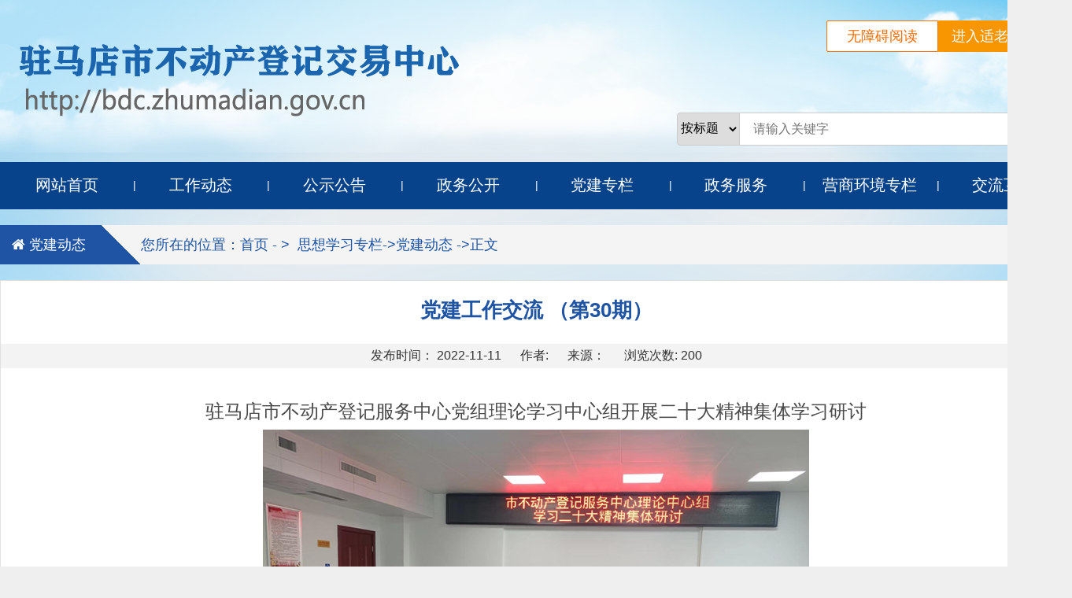

--- FILE ---
content_type: text/html; charset=UTF-8
request_url: http://bdc.zhumadian.gov.cn/web/front/news/detail.php?newsid=27046
body_size: 7396
content:
<!doctype html>
<html>
<head>
<meta http-equiv="Content-Type" content="text/html; charset=utf-8" />
<meta http-equiv="X-UA-Compatible" content="IE=edge,chrome=1"/>
<meta http-equiv="pragma" content="no-cache">
<meta http-equiv="cache-control" content="no-cache">
<meta http-equiv="expires" content="0">
<meta name="description" content="驻马店市不动产登记交易中心" />
<meta name="keywords" content="驻马店市不动产登记交易中心" />
<title>党建工作交流 （第30期）</title>

<link rel="stylesheet" type="text/css" href="/web/etc/css/main.css?v=70347528769707fd658deb583178710">
<link rel="stylesheet" type="text/css" href="/web/etc/css/news.css?v=75426451769707fd658df3255867079">



<script>
var fileServerUrl="/upload";
var rootPath="";
var is_web_autochange="0"; 
var is_static_html = "0";
function loginfn(){
	layer.open({
		  type: 2,
		  title: "<font class='fm f16 fb'>您尚未登录</font>",
		  shadeClose: true,
		  shade: 0.2,
		  area: ['480px', '250px'],
		  content: rootPath+"/vip/login/login_block.php"
		}); 
	
}

function importJC(pathx, type){
  if (type == "css") {
      str="<link href=\"" + pathx + "\" rel=\"stylesheet\" type=\"text/css\"></link>";
  }else{ 
      str="<script src=\"" + pathx + "\"><\/script>";
  }
  document.write(str); 
}
</script>

<script type="text/javascript" src="/etc/js/jquery.js"></script>
<script type="text/javascript" src="/etc/js/jquery-ui/jquery-ui.js"></script>
<script type="text/javascript" src="/etc/js/common/function.js?v=57489240669707fd658e81006979983"></script>
<script type="text/javascript" src="/etc/js/jquery.SuperSlide.2.1.js"></script>
<script type="text/javascript" src="/etc/js/DatePicker/WdatePicker.js"></script>
<script type="text/javascript" src="/etc/js/common/jquery.mypagination.js"></script>
<script type="text/javascript" src="/etc/js/formvalidation/js/formvalidation.js"></script>
<link href="/etc/js/validator/jquery.validator.css" rel="stylesheet" type="text/css"></link>
<script type="text/javascript" src="/etc/js/validator/jquery.validator.js"></script>
<script type="text/javascript" src="/etc/js/validator/local/zh_CN.js"></script>

<link href="/etc/js/layui/css/layui.css" rel="stylesheet" type="text/css"></link>
<script type="text/javascript" src="/etc/js/layui/layui.all.js"></script>
<script type="text/javascript" src="/etc/js/layui/layui.js"></script>

<script type="text/javascript" src="/etc/js/convertFont.js"></script>

<link href="/etc/css/font-awesome/css/font-awesome.min.css" rel="stylesheet" type="text/css"></link>
<script type="text/javascript" src="/etc/getmembers.js"></script>
<link href="/etc/css/base.css?v=111569126669707fd658e90523375834" rel="stylesheet" type="text/css"></link>


</head>
<body>
<script>
var newsid="27046";
var rootPath="";
var fronturl="http://bdc.zhumadian.gov.cn";
var is_static_html = "0";
initPage();
    function initPage(){
    	if(is_web_autochange=="0") return ;
    	var url="";
		var u = navigator.userAgent;
		if (u.indexOf('Android') > -1 ) {//安卓手机
			 window.location.href="/wap/front/news/detail.php?newsid=27046";
		} else if (u.indexOf('iPhone') > -1) {//苹果手机
			 window.location.href="/wap/front/news/detail.php?newsid=27046";
		} else if (u.indexOf('Windows Phone') > -1) {//winphone手机
			 window.location.href="/wap/front/news/detail.php?newsid=27046";
		}else{
			// window.location.href=rootPath+"/web/front/news/detail.php?newsid="+newsid;
			
		}
		/*
		var msg="为了您更好的浏览体验，请使用电脑访问："+fronturl+"浏览该页面";
		 Tips.alert({
				content: msg,
				define: '确定'
			});  
		*/
    }    
    $(window).resize(function() {
    	initPage();
    })        
</script>
﻿  
<style>
.con .wuzhangai{width:284px;height:40px;margin: 10px 0px 0px 290px;text-align:center;}
.con .wuzhangai ul{height:40px;display::inline-block;}
.con .wuzhangai ul li{float:left;width:140px;background: #fff;border: 1px solid #FC740D;border-radius: 2px 0px 0px 2px;height:38px;line-height:38px;text-align:center;cursor:pointer;}
.con .wuzhangai ul li a{font-size:18px;color: #F76B00;}
.con .wuzhangai ul li.oldman{background: #F79600;    border: 1px solid #F79600;border-radius: 0px 2px 2px 0px;}
.con .wuzhangai ul li.oldman a{color:#FFFFFF;font-size:18px;}
</style>

<div class="topinfo">
	<div class="con">
		<div class="left">
		   <div class="logo"><img src="/web/etc/img/logox3.png"/></div>
		</div>
		<div class="right">
		    <div class="wuzhangai">
			    <ul>
			    	<li>
			    	    <a href="javascript:void(0);" id="assist-open">无障碍阅读</a>
			    	     <script src="/web/was/dist/wuzhangai.js"></script>
			    	</li>
			    	<li state="0" class="oldman" id="oldman_model"><a>进入适老模式</a></li>
			  
			    </ul>
		     </div>
		    <div class="search">
		       <div class="stype">
		        <select name="searchtype" id="searchtype">
		                <option value="1" >按标题</option>
		                <option value="2" >按全文</option>
		        </select>
		      </div>
		      <div class="stext">
			      <ul>
			      	  <li><input id="newstitle" class="txt" placeholder="请输入关键字" value=""></li>
			      	  <li><span id="search_btn" class="searchico"><img src="/web/etc/img/search.png"/></span></li>
			      </ul>
		      </div>
		    </div>
		</div>
	</div>
</div>
<div class="topmenu">
    <div class="con">
		<dl class="yyui_menu">
			
			
<dd><a href="/"><i class="menuicon menuidefhome"></i>网站首页</a></dd>
<dd class="space">|</dd>
<dd>
<a href="/web/front/news/news.php?itemscode=107"><i class="menuicon menuidef0"></i>工作动态</a>
</dd>
<dd class="space">|</dd>
<dd>
<a href="/web/front/news/news.php?itemscode=108"><i class="menuicon menuidef1"></i>公示公告</a>
</dd>
<dd class="space">|</dd>
<dd>
<a href="/web/front/zhengwupingtaiopen?itemscode=117"><i class="menuicon menuidef2"></i>政务公开</a>
</dd>
<dd class="space">|</dd>
<dd>
<a href="/web/front/adang/?itemscode=124"><i class="menuicon menuidef3"></i>党建专栏</a>
</dd>
<dd class="space">|</dd>
<dd>
<a href="https://www.hnzwfw.gov.cn/411700000000/?region=411700000000&itemscode=101"><i class="menuicon menuidef4"></i>政务服务</a>
</dd>
<dd class="space">|</dd>
<dd>
<a href="/web/front/news/news.php?itemscode=111"><i class="menuicon menuidef5"></i>营商环境专栏</a>
</dd>
<dd class="space">|</dd>
<dd>
<a href="http://wlwz.zmdtvw.cn/index/message/message_form?itemscode=126"><i class="menuicon menuidef6"></i>交流互动</a>
</dd>		</dl>
	
	 <div class="cb"></div>
	</div>
</div>

<script type="text/javascript">
	
function yyui_menu(ulclass){
	$(document).ready(function(){
		$(ulclass+' dd').hover(function(){
			$(this).children("ul").show(); //mouseover
			
			if(($(this).children("ul").children("li").length)>=10){
				$(this).children("ul").css({"width":"343px","margin-left":"-85.71px"});
			}
			$(this).css({"background":"url(js/img/menu_bottom_icon.png) no-repeat 78px 50px"});
			/**
			if(($(this).children("ul").length)==0){
				$(this).css({"background":"none"});
			}else{
				$(this).css({"background":"url(js/img/menu_bottom_icon.png) no-repeat 78px 50px"});
			}
			*/
		},function(){
			$(this).children("ul").hide(); //mouseout
			$(this).css({"background":"none"});
		});
	});
}
yyui_menu('.yyui_menu');

$("#search_btn").bind("click", function(){
    var newstitle=$("#newstitle").val();
    var searchtype=$("#searchtype").val();
    if(newstitle==""){
        alert("请输入查询关键字");
        return ;
    }
	window.location.href=rootPath+"/web/front/news/search.php?newstitle="+newstitle+"&searchtype="+searchtype;
	
	
});
    </script>
	
    <script type="text/javascript">
    $("#oldman_model").bind("click", function(){
        var oldman_model_state=$(this).attr("state");
        if(oldman_model_state==0){
        	$(this).attr("state","1");
        	$(this).html("<a>关闭适老模式</a>");
        	 size = 1.5;  
           	 page_set(); 
        }else{
        	 $(this).attr("state","0");
        	 $(this).html("<a>进入适老模式</a>");
       	     size = 1.0;  
          	 page_set(); 
        }
   	
   })
var size = 1.0;  
function page_zoomout() {  
 size = size + 0.1;  
 page_set(); 
}  
function page_zoomin() {  
 size = size - 0.1;  
 page_set();  
}  
function page_set() {  
document.body.style.zoom = size;
document.body.style.cssText += '; -moz-transform: scale(' + size + ');-moz-transform-origin: 0 0; ';     //

} 

  
</script>

    
<div id="itemschange_114">
<div class="hd">
</div>
<div class="bd">
	<ul>
	</ul>
</div>
</div>
<style type="text/css">
#itemschange_114 {position:relative;min-width:px;width:px;height:px; margin:0 auto;overflow:hidden;z-index:1;}
#itemschange_114 .hd {position:absolute; width:px; height:22px;bottom:5px; text-align:center; z-index:2;}
#itemschange_114 .hd ul{}
#itemschange_114 .hd ul li { cursor: pointer;display: inline-block; *display: inline; zoom: 1;width: 15px; height: 15px;border-radius:50%;margin: 5px;overflow: hidden;background: #000;filter: alpha(opacity=60);opacity: 0.6;line-height: 999px;}
#itemschange_114 .hd ul li.on { background: #f00; }
#itemschange_114 .bd{}
#itemschange_114 .bd ul {width:100% !important;}
#itemschange_114 .bd ul li {width:100% !important;height:px;text-align:center;}
#itemschange_114 .bd ul li a{width:100%; height:100%; display:block; }
</style> <div class="webnav">
     <div class="bg"><i class="fa fa-home"></i> <a href="/web/front/news/news.php?itemscode=114">党建动态</a></div>
     <span>您所在的位置：首页 -&nbsp;>&nbsp;
       <a href="/web/front/news/news.php?itemscode=112">思想学习专栏</a>-&gt;<a href="/web/front/news/news.php?itemscode=114">党建动态</a>		    -&gt;正文
     </span>
</div>



<div class="news_detail_main">
             <div class="title">党建工作交流 （第30期）</div>
             <div class="edit" >
                <span>发布时间：       2022-11-11</span>
                <span>作者:     </span>   
                <span>来源：               </span>   
             	<span>浏览次数:  200</span>   
             </div>
             <div class="con">
             	<p style="text-align:center;">
	<span style="font-size:24px;">驻马店市不动产登记服务中心党组理论学习中心组开展二十大精神集体学习研讨</span> 
</p>
<p style="text-align:center;">
	<span style="font-size:18px;"><img src="/uploadpage/kindeditor/attached/image/20221111/20221111111141_64722.png" alt="" /><br />
</span> 
</p>
<p style="text-align:center;">
	<span style="font-size:18px;"> </span> 
</p>
<p class="MsoNormal" style="text-indent:32.0pt;">
	<span style="font-size:16.0pt;font-family:仿宋_GB2312;"><span style="font-size:18px;">为深入学习领会党的二十大报告，全面贯彻落实好党的二十大精神，</span><span style="font-size:18px;">2022</span><span style="font-size:18px;">年</span><span style="font-size:18px;">11</span><span style="font-size:18px;">月</span><span style="font-size:18px;">9</span><span style="font-size:18px;">日上午，驻马店市不动产登记服务中心党组理论学习中心组召开学习宣传贯彻党的二十大报告精神专题研讨会，中心党组成员、副主任刘中海主持会议并讲话。中心理论中心组成员、各党支部书记和中心各科科长参加了集体研讨。</span><span></span></span> 
</p>
<p style="margin-left:0cm;text-align:justify;text-indent:32.0pt;background:white;">
	<span style="font-size:16.0pt;font-family:仿宋_GB2312;"><span style="font-size:18px;">研讨会首先由中心机关党委书记陈卫国同志带领大家读原文、悟原理，对党的二十大报告进行了详细解读。之后，党组理论学习中心组成员分别结合各自的思想认识和分管工作实际，从不同侧面谈体会、谈心得，开展了广泛的学习交流研讨。</span><span></span></span> 
</p>
<p style="text-align:center;margin-left:0cm;text-indent:32pt;background:white;">
	<span style="font-size:16.0pt;font-family:仿宋_GB2312;"><img src="/uploadpage/kindeditor/attached/image/20221111/20221111111316_92976.png" alt="" /><br />
</span> 
</p>
<p style="text-align:center;margin-left:0cm;text-indent:32pt;background:white;">
	<span style="font-size:16.0pt;font-family:仿宋_GB2312;"> </span> 
</p>
<p style="text-align:center;">
	<span style="font-size:18px;">党组成员参加学习研讨</span> 
</p>
<p style="text-align:center;margin-left:0cm;text-indent:32pt;background:white;">
	<span style="font-size:16.0pt;font-family:仿宋_GB2312;"> </span> 
</p>
<p class="MsoNoSpacing" style="text-align:center;text-indent:128.5pt;">
	<br />
</p>
<p class="MsoNoSpacing" style="text-indent:32.0pt;">
	<span style="font-size:16.0pt;font-family:仿宋_GB2312;"></span> 
</p>
<p class="MsoNoSpacing" style="text-indent:32.0pt;">
	<p class="MsoNoSpacing" style="text-indent:32.0pt;">
		<span style="font-size:18px;">三位党支部书记代表通过自己在学习党的二十大精神过程中的体会和领悟，结合自身工作实际，分别作了交流发言，谈了自己的收获和感想。</span><span></span>
	</p>
</p>
<p class="MsoNoSpacing" style="text-align:center;text-indent:32pt;">
	<span style="font-size:16.0pt;font-family:仿宋_GB2312;"><img src="/uploadpage/kindeditor/attached/image/20221111/20221111111427_72536.png" alt="" /><br />
</span> 
</p>
<p class="MsoNoSpacing" style="text-align:center;text-indent:32pt;">
	<span style="font-size:16.0pt;font-family:仿宋_GB2312;"> </span> 
</p>
<p style="text-align:center;">
	<span style="font-size:18px;">党支部书记代表交流发言</span> 
</p>
<p class="MsoNoSpacing" style="text-indent:32.0pt;">
	<span style="font-size:16.0pt;font-family:仿宋_GB2312;"><br />
</span> 
</p>
<p class="MsoNoSpacing">
	<b><span style="font-size:16.0pt;font-family:仿宋;"></span></b> 
</p>
<p class="MsoNoSpacing" style="text-align:center;text-indent:112.45pt;">
	<p class="MsoNormal" style="text-align:left;text-indent:32pt;">
		<span style="font-size:18px;">中心党组成员、副主任刘中海在谈了自己近段时期学习体会后，就中心下步学习宣传贯彻党的二十大精神提出要求：一要充分认识学习贯彻党的二十大精神的重大意义，切实增强思想自觉、政治自觉、行动自觉，要在读原文、悟原理，原原本本学习基础上，结合新时代的思想理论成果和具体实践系统地学。二要原原本本读原文、悟原理。要与学习习近平总书记系列重要讲话和相关文件精神结合起来，与学习党的十八大精神、党的十九大精神结合起来，紧密联系党的十八大以来党和国家事业取得的历史性成就、发生的历史性变革，走过的极不寻常、极不平凡的历程，深化改革开放、推动高质量发展、有效应对重大风险挑战等具体实践、成果，深刻领会党的二十大精神的重大意义。要认真回顾总结中心成立以来取得的突出成绩，面临的实际困难，下步努力的方向，为全面学习党的二十大精神提供切实的现实教材。三要结合实际全面把握党的二十大精神。报告要求全党必须坚定信心、锐意进取，主动识变应变求变，主动防范化解风险。当前，我市房地产市场面临前所未有的困难挑战，市场偏冷，预期信心不足，问题楼盘处置化解任务艰巨，保交楼、保民生牵动全局，房地产领域处于转型发展的关键时期，机遇与挑战并存。要在深刻领会党的二十大精神的基础上，正确面对当前局势，坚持问题导向，坚持群众至上，保持战略定力，配合相关部门，一丝不苟做好问题楼盘化解处置和保交楼，保民生工作，维护我市房地产业健康平稳发展。四要在努力工作中全面落实党的二十大精神。在下一步的工作中，要结合不动产登记工作的实际，把党的二十大作出的战略部署转化为本部门的工作任务。坚持守正创新、服务改革、优化营商环境，服务市场主体，推动我市经济高质量发展。要牢固树立一盘棋思想，进一步提高工作站位，按照省、市上级领导部门保交楼、保民生、稳市场部署和要求，解放思想、担当作为，“一楼一策”完成不动产登记类问题楼盘化解处置工作，为一域增光、为全局添彩。要在攻坚克难中抓落实。要“采取更多的惠民生、暖民心措施，着力解决人民群众急难愁盼问题”，着力化解不动产登记方面历史遗留问题。要坚持创新引领、放管结合，不断优化不动产登记服务方式，强作风，固本领，坚定不移把党的二十大作出的各项战略部署落到实处，在不动产登记事业中落地生根、开花结果。</span><span></span>
	</p>
	<div style="text-align:left;">
		<span style="font-size:18px;"></span>
	</div>
</p>
<p class="MsoNoSpacing" style="text-indent:112.45pt;">
	<b></b> 
</p>
<p class="MsoNormal" style="text-indent:32.0pt;">
	<br />
</p>
<p class="MsoNormal" style="text-align:left;text-indent:32pt;">
	<br />
</p>
<p class="MsoNormal" style="text-align:left;text-indent:32pt;">
	<br />
</p>
<p class="MsoNormal" style="text-align:left;text-indent:32pt;">
	<br />
</p>
<p class="MsoNormal" style="text-align:left;text-indent:32pt;">
	<br />
</p>
<p class="MsoNormal" style="text-align:left;text-indent:32pt;">
	<img src="/uploadpage/kindeditor/attached/image/20221202/20221202165417_60798.png" alt="" /> 
</p>
<br />
<p>
	<br />
</p>
<br />
<br />
<p>
	<br />
</p><div class="cb"></div>            </div>
			<div class="content-tips">
				<a class="tips0" href="javascript:scroll(0,0)">顶部</a>
				<a class="tips1" href="javascript:window.print()">打印</a>
				<a class="tips2" href="javascript:window.close()">关闭</a>
				

				
				
				
				
				
			</div>
			
		
			
			
			
			
			<div class="next_prev_title">
				<ul>
					<li><a class="fl"  href="/web/front/news/detail.php?newsid=27045">上一条：关于驻马店市富地房地产开发有限公司在建工程抵押公告</a></li><li><a class="fr"   href="/web/front/news/detail.php?newsid=32120">下一条：陈明辉不动产权证书遗失声明</a></li>				</ul>
			</div>                  
</div>





<div class="bottom">

	<div class="bottomcon">
		<div class="left">
		    <a target="_blank" href="https://bszs.conac.cn/sitename?method=show&id=C0D7D9B596ED7BB8E05310291AACE004">
			<img src="/web/etc/img/blue.png"/>
			</a>
		</div>
		
		<div class="center">
		
		
 <p>驻马店市不动产登记交易中心 版权所有 信息产业部备案号：<a target="_blank" href="https://beian.miit.gov.cn">豫ICP备11007414-4号</a></p>
<p>地址：驻马店市泰山路广泰大厦11楼 邮编：463000 <a href="http://bdc.zhumadian.gov.cn/web/front/news/detail.php?newsid=29500">联系我们 </a>
</p>
</p>
<p><a target="_blank" href="http://www.beian.gov.cn/portal/registerSystemInfo?recordcode=41170002411747"> 网站标识码：4117000021 豫公安备案41170002411747</a> </p>

		


	
		</div>
		
		<div class="right">
			<a target="_blank" href="https://zfwzgl.www.gov.cn/exposure/jiucuo.html?site_code=4117000021&url=http%3A%2Fzrzyhghj.zhumadian.gov.cn%2F">
			<img src="/web/etc/img/gov_search_error.png"/>
			</a>
		</div>
		<div class="cb"></div>
	</div>
</div></body>
</html>
<script  type="text/javascript">
var newsid="27046";
importJC(rootPath+"/web/front/news/detail/js/detail.js?v="+Math.random(), "js");
$("img").each(function(index){
	var width=$(this).width();
	var height=$(this).height();
	if(width>300&&height>=300){
		var src=$(this).attr("src");
		var url=rootPath+"/web/front/news/zoom/index.php?src="+src;
		$(this).bind("click", function(){
			window.open(url);
		})	
	}
})
</script>

--- FILE ---
content_type: text/html; charset=utf-8
request_url: http://bdc.zhumadian.gov.cn/com/common/countAction.php?action=updatecount
body_size: 96
content:

NULL


--- FILE ---
content_type: text/html; charset=utf-8
request_url: http://bdc.zhumadian.gov.cn/web/front/news/imsNewsAction.php?action=pingjialist
body_size: 120
content:
{"totalProperty":"0","root":[]}

--- FILE ---
content_type: text/css
request_url: http://bdc.zhumadian.gov.cn/web/etc/css/main.css?v=70347528769707fd658deb583178710
body_size: 1066
content:
html{}
body{color:#333; background:#efeff0 url(../img/bg.png) no-repeat center top; }

.topinfo{min-width: 1360px;}
.topinfo .con{width: 1360px;margin: 0 auto;height: 175px;overflow: hidden;}
.topinfo .con .left{float:left;width:760px;}
.topinfo .con .left .logo{margin-top:22.5px;}
.topinfo .con .right{float:left;width:600px;}
.topinfo .con .right .search{float:left;margin-left:100px;margin-top:76.5px;}
.topinfo .con .right .search .stype{float:left;width:80px; height:42px;margin-right:-1px;}
.topinfo .con .right .search .stype select{width:80px; height:42px;border: 1px solid #ccc;       border-radius: 4px 1px 1px 4px;display:block;margin-right:2px;font-size:16px;}
.topinfo .con .right .search .stext{float:left;width:400px;height:40px;border: 1px solid #c9cbcd;border-radius: 1px 4px 4px 1px;overflow: hidden;background:#ffffff;}
.topinfo .con .right .search .stext ul{}
.topinfo .con .right .search .stext ul li{float:left;}
.topinfo .con .right .search .stext ul li .txt{width:331px;padding:0px 17px;height:40px;line-height:40px;border:0px;background:#ffffff;color: #a2a2a2;font-size:16px;}
.topinfo .con .right .search .stext ul li .searchico{margin:8px 0px 0px 5px;display:block;cursor:pointer;}



.topmenu{width: 100%;min-width:1360px;border-bottom:2px solid #08448d;margin-top:15px;background-color: #07438a;}
.topmenu .con{width:1360px;margin:auto;}
.yyui_menu { width:1360px;height:58px; line-height:58px; }
.yyui_menu dd { float:left; position:relative;width:169.125px;box-sizing: border-box;} /*这一级是导航*/
.yyui_menu dd.space{width:1px;color:#FFFFFF;}
.yyui_menu dd:last-child{border:none;}
.yyui_menu dd a { display:block; line-height:58px; text-decoration:none; padding:0px 0px; color:#FFFFFF;text-align:center;  font-size: 18px;font: normal 20px/58px "微软雅黑", Arail; }
.yyui_menu dd a:hover {background:#327ed2;}


.webnav{width: 1360px;margin: 20px auto;background: #f4f4f4;height: 50px;line-height: 50px;color: #0094ad;text-align:left;}
.webnav .bg{min-width: 114px;width:auto;height: 50px;line-height: 50px;float:left;background: linear-gradient(-135deg, transparent 2em, #1f54a4 0); padding: 0 50px 0 15px;font-size: 18px;color: #fff;}
.webnav .bg a{font-size: 18px;color: #fff;}
.webnav span{color: #1f54a4;font-size: 18px;}
.webnav span a{color: #1f54a4;}


.bottom{width: 100%;min-width:1360px;border-top: 4px solid #3c6fa2;background-color: #e9e9e9;}

.bottom  .bottomcon{width:1360px;margin:auto;min-height_: 188px;padding:20px 0px;}
.bottom  .bottomcon .left{float:left;width:300px;}
.bottom  .bottomcon .left img{float:right;}
.bottom  .bottomcon .center {float:left;width:600px;}
.bottom  .bottomcon .center  p{font-size:14px;text-align:center;line-height:30px;}
.bottom  .bottomcon .center  p a{}
.bottom  .bottomcon .right{float:left;width:300px;}









--- FILE ---
content_type: text/css
request_url: http://bdc.zhumadian.gov.cn/web/etc/css/news.css?v=75426451769707fd658df3255867079
body_size: 2619
content:



/*详细页面*/
.news_detail_main{width:1360px;margin:auto;margin-bottom:20px;padding: 0px 0px 20px 0px;background: #ffffff;font-family: "微软雅黑";border: 1px solid #e0e0e0;}
.news_detail_main .navtitle{border-bottom:1px solid #e0e0e0;}
.news_detail_main .navtitle .ntitle{display:inline-block;background:url(../img/icon-siuation.png) no-repeat center left;padding-left:44px;font-size:24px;color:#1f54a4;line-height:60px;height:59px;border-bottom:3px solid #1f54a4;position:relative;top:2px;}
.news_detail_main .navtitle .navnav{display:inline-block;color: #9f9f9f;font-size: 12px;line-height:40px;height:39px;margin-top:20px;padding-right:10px;background: url(../img/icon-change/position.png) no-repeat left center;padding-left: 20px;}
.news_detail_main .navtitle .navnav a{color: #9f9f9f;}
.news_detail_main .title{font-size: 26px !important;font-weight: bold;text-align: center;padding: 20px 0 10px;color: #1f54a4;}
.news_detail_main .edit{ font-size: 16px !important;text-align: center !important;padding: 5px 0px;background: #f3f3f3;margin:15px 0px 25px 0px;color_:#999;}
.news_detail_main .edit span{margin:0px 10px;}
.news_detail_main .con{font-size: 16px !important;line-height:40px;text-indent_:2em;color: #4c4b4b;min-height:500px;padding:10px;}
.news_detail_main .con img{max-width:1158px;}

/*-顶部，打印，关闭-*/
.news_detail_main .content-tips {height: 30px; line-height: 30px; margin-bottom: 20px;padding:0px 20px;}
.news_detail_main .content-tips a {display: inline-block; padding-left: 20px; margin-right: 10px;}
.news_detail_main .content-tips .tips0 {background: url(../../../etc/img/tips0.png) left center no-repeat;}
.news_detail_main .content-tips .tips1 {background: url(../../../etc/img/tips1.png) left center no-repeat;}
.news_detail_main .content-tips .tips2 {background: url(../../../etc/img/tips2.png) left center no-repeat;}
.news_detail_main .content-tips a:hover {color: #1c73bb;}
/*-上一篇，下一篇-*/
.news_detail_main .next_prev_title {height: 30px; line-height: 30px; margin: 20px 0px;padding:0px 20px;}
.news_detail_main .next_prev_title ul{}
.news_detail_main .next_prev_title ul li{float:left;width:50%;line-height: 30px;height: 30px;font-size:16px;font-family: "Microsoft YaHei","微软雅黑",Helvetica,"黑体",Arial,Tahoma;overflow:hidden;text-overflow:ellipsis;white-space:nowrap;}	
.news_detail_main .next_prev_title ul li .fl {padding-left: 30px; background: url(../../../etc/img/index-lt.png) left center no-repeat;}
.news_detail_main .next_prev_title ul li .fr {padding-right: 30px; background: url(../../../etc/img/index-gt.png) right center no-repeat;}



/*列表页面*/
.news_main{width:1360px;margin:20px auto;font-family: "微软雅黑";border: 0px solid #e0e0e0;}
.news_main .slide{width:280px;float:left;margin-right:20px;}
.news_main .main{width:1060px;float:left;padding:10px 0px;background: #ffffff;}

/*==新闻列表页面===========================================================================*/
/*搜索列表.文字列表*/
.search_news_txt_list{}
.search_news_txt_list ul{margin-left:10px;}
.search_news_txt_list ul li{margin:0px 20px 0px 10px;height:48px;line-height:48px;border-bottom: 1px dashed #e1e1e1;clear:both;}
.search_news_txt_list ul li .title{float:left;width:1000px;display:block;height:48px;line-height:48px;font-size:16px;color: #333;padding-left: 20px;background: url(../../../etc/img/arr4.jpg) no-repeat 0px 18px #FFFFFF; overflow:hidden;text-overflow:ellipsis;white-space:nowrap;}
.search_news_txt_list ul li .title a{}
.search_news_txt_list ul li .title a:hover{color:#055292;}
.search_news_txt_list ul li .addtime{float:right;margin:0px 5px 0px 20px ;display:block;height:48px;line-height:48px;font-size:14px;color: #999 !important;}

/*新闻列表.文字列表*/
.news_txt_list{}
.news_txt_list ul{margin-left:10px;}
.news_txt_list ul li{margin:0px 20px 0px 10px;height:48px;line-height:48px;border-bottom: 1px dashed #e1e1e1;clear:both;}
.news_txt_list ul li .title{float:left;width:750px;display:block;height:48px;line-height:48px;font-size:16px;color: #333;padding-left: 20px;background: url(../../../etc/img/arr4.jpg) no-repeat 0px 18px #FFFFFF; overflow:hidden;text-overflow:ellipsis;white-space:nowrap;}
.news_txt_list ul li .title a{}
.news_txt_list ul li .title a:hover{color:#055292;}
.news_txt_list ul li .addtime{float:right;margin:0px 5px 0px 20px ;display:block;height:48px;line-height:48px;font-size:14px;color: #999 !important;}




/*新闻列表.图文列表*/
.news_list_pic{margin:0px 10px 10px 10px;}
.news_list_pic ul{}
.news_list_pic ul li{margin:0px;cursor:pointer;border-bottom: 1px #bbb dashed;}
.news_list_pic ul li .pic{position:relative;width: 200px;height: 150px;float: left;overflow:hidden;margin: 26px 10px 26px 5px;border: 1px #ccc solid;-webkit-box-shadow: 0 4px 6px 0 rgba(0,0,0,.16);box-shadow: 0 4px 6px 0 rgba(0,0,0,.16);-webkit-border-radius: 4px;border-radius: 4px;}
.news_list_pic ul li .pic img{ width: 200px;height: 150px;}
.news_list_pic ul li .pic .play{position:absolute;background-color: rgba(0,0,0,0.1);width:192.5px;height:144px; left:0px; top:0px;}
.news_list_pic ul li .pic .play img{width:50px;height:50px;margin:50px 0px 0px 75px;}
.news_list_pic ul li .info{position:relative;height: 150px;margin:26px 0px 0px 0px;}
.news_list_pic ul li .info .title{height: 40px;font: 18px/ 40px "Microsoft YaHei","微软雅黑",Helvetica,"黑体",Arial,Tahoma; width: 100%; text-indent: 10px;color: #333;overflow:hidden;}
.news_list_pic ul li .info .title a{color: #333;}
.news_list_pic ul li .info .intro{line-height:20px;font-size:14px;display: -webkit-box;-webkit-box-orient: vertical;-webkit-line-clamp: 2;overflow: hidden;text-indent:24px;}
.news_list_pic ul li .info .intro a{color:#999}
.news_list_pic ul li .info .addtime{position:absolute;bottom:0;right:20px;font-size: 14px; color: #999;}
.news_list_pic ul li:hover{background:#E6E6E6;cursor:pointer;}

/*新闻列表.图文网格*/
.news_grid_pic{}
.news_grid_pic ul{}
.news_grid_pic ul li{width:192.5px;padding:10px;margin-bottom:10px;background: #fff;-webkit-box-shadow: 0 4px 6px 0 rgba(0,0,0,.16);box-shadow: 0 4px 6px 0 rgba(0,0,0,.16);-webkit-border-radius: 4px;border-radius: 4px;margin-left:10px;float:left;}
.news_grid_pic ul li:hover{cursor:pointer;}
.news_grid_pic ul li .pic{position:relative;width:192.5px;height:144px;overflow:hidden;}
.news_grid_pic ul li .pic img{width:192.5px;height:144px;overflow:hidden;}
.news_grid_pic ul li .pic .play{position:absolute;background-color: rgba(0,0,0,0.1);width:192.5px;height:144px; left:0px; top:0px;}
.news_grid_pic ul li .pic .play img{width:50px;height:50px;margin:47px 0px 0px 71.25px;}
.news_grid_pic ul li .title{text-align:center;color:#666;font-size:16px;line-height:40px;height:40px;font-weight:normal;overflow:hidden;}
.news_grid_pic ul li .title a{color:#666;}



#pageNav{margin:0px 0px 0px 20px;}

.page_main{width:1160px;margin:20px auto;padding: 0px 20px 20px 20px;background: #ffffff;font-family: "微软雅黑";border: 1px solid #e0e0e0;}
.page_main .navtitle{border-bottom:1px solid #e0e0e0;}
.page_main .navtitle .title{display:inline-block;background:url(../img/icon-siuation.png) no-repeat center left;padding-left:44px;font-size:24px;color:#1f54a4;line-height:60px;height:59px;border-bottom:3px solid #1f54a4;position:relative;top:2px;}
.page_main .navtitle .navnav{display:inline-block;color: #9f9f9f;font-size: 12px;line-height:40px;height:39px;margin-top:20px;padding-right:10px;background: url(../img/icon-change/position.png) no-repeat left center;padding-left: 20px;}
.page_main .navtitle .navnav a{color: #9f9f9f;}

.page_main .con{}
.page_main .con .left{width:285px;float:left;}
.page_main .con .main{width:830px;float:right;}




/*===============================*/
.guestbook_list{padding:10px;}
.guestbook_list .hd{ height:33px; border-bottom:1px solid #ddd; }

.guestbook_list .hd span{float:right;padding-right:10px;height:33px;line-height:33px;}
.guestbook_list .hd  ul li{ float:left;width:112px; height:33px; text-align:center; background:#015E98;font: 16px/ 33px "Microsoft YaHei","微软雅黑",Helvetica,"黑体",Arial,Tahoma;} 
.guestbook_list .hd  ul li a{ display:block;border-right:1px solid #ddd; height:33px;color:#fff;}
.guestbook_list .hd  ul li.on a:hover{ color:#fff; }
.guestbook_list .hd  ul li.on{color:#fff;background:#1f54a4; }
.guestbook_list .bd{}
.guestbook_list .bd ul{}
.guestbook_list .bd ul li{height:40px; line-height:40px; overflow:hidden; border-bottom:1px dashed #efefef; background:url(../../../etc/img/arr1.gif) no-repeat 10px center; padding-left:30px;font: 16px/ 40px "Microsoft YaHei","微软雅黑",Helvetica,"黑体",Arial,Tahoma;}
.guestbook_list .bd ul li i{ float:right; margin-left:8px; font-style:normal; color:orange;}
.guestbook_list .bd ul li span{ float:right; margin-left:8px;}

/*===============================*/
.guestbook_info{  height:150px; margin:0 auto; margin-top:20px; margin-bottom:200px; }
.guestbook_info .title{text-align:center;font-size:18px;margin-bottom:20px;}
.guestbook_info .edit{ height:33px; line-height:33px; border-bottom:1px solid #ddd; padding:0 18px; color:#666; background:#fafafa;}
.guestbook_info .edit p{float:left; margin-right:20px;}
.guestbook_info .edit p span{ color:#e20000;}
.guestbook_info .bd{ text-align:left;  width:96%;margin:0 auto;text-indent:2em; margin-top:20px;margin-bottom:300px;}

.guestbook_replay{ background:#f4f4f4; border:1px solid #ddd; padding:0 15px 20px 15px; position:relative;} 
.guestbook_replay .hd{ height:47px; border-bottom:1px dashed #a9a9a9;  line-height:47px;}
.guestbook_replay .hd .title{ float:left;font-size:20px; color:#015e98; font-weight:bold;}
.guestbook_replay .hd .time{ float:right;  margin-left:15px;}
.guestbook_replay .bd{ color:#555; line-height:24px; padding:16px 4px;}
.guestbook_replay .bd p{}
/*===============================*/
.guestbooks_add_msg{}
.guestbooks_add_msg .bd{line-height:25px;margin:0 10px 0 10;}
.guestbooks_add_msg .bd p{text-indent: 2em;}
.guestbooks_add_msg .bd ol li {text-indent: 1em;}
.guestbooks_add_msg .bd .att{color: #ee6500;font-weight: bold;}



--- FILE ---
content_type: text/css
request_url: http://bdc.zhumadian.gov.cn/etc/js/validator/jquery.validator.css
body_size: 1141
content:
/*! nice Validator 0.7.0
 * (c) 2012-2014 Jony Zhang <zj86@live.cn>, MIT Licensed
 * http://niceue.com/validator/
 */
.n-inline-block,.nice-validator input,.nice-validator select,.nice-validator textarea,.msg-wrap,.n-icon,.n-msg{display:inline-block;*display:inline;*zoom:1}
.msg-box{position:relative;*zoom:1}
.msg-wrap{position:relative;white-space:nowrap}
.msg-wrap,.n-icon,.n-msg{vertical-align:top}
.n-arrow{position:absolute;overflow:hidden;}
.n-arrow b,.n-arrow i{position:absolute;left:0;top:0;border:0;margin:0;padding:0;overflow:hidden;font-weight:400;font-style:normal;font-size:12px;font-family:serif;line-height:14px;_line-height:15px}
.n-arrow i{text-shadow:none}
.n-icon{width:16px;height:16px;overflow:hidden;background-repeat:no-repeat}
.n-msg{display:inline-block;line-height:15px;margin-left:2px;*margin-top:-1px;_margin-top:0;font-size:12px;font-family:simsun}
.n-error{color:#c33}
.n-ok{color:#390}
.n-tip,.n-loading{color:#808080}
.n-error .n-icon{background-position:0 0}
.n-ok .n-icon{background-position:-16px 0}
.n-tip .n-icon{background-position:-32px 0}
.n-loading .n-icon{background:url("images/loading.gif") 0 center no-repeat !important}
.n-top,.n-right,.n-bottom,.n-left{display:inline-block;line-height:0;vertical-align:top;outline:0}
.n-top .n-arrow,.n-bottom .n-arrow{height:6px;width:12px;left:8px}
.n-left .n-arrow,.n-right .n-arrow{width:6px;height:12px;top:6px}
.n-top{vertical-align:top;}
.n-top .msg-wrap{margin-bottom:6px}
.n-top .n-arrow{bottom:-6px;}
.n-top .n-arrow b{top:-6px}
.n-top .n-arrow i{top:-7px}
.n-bottom{vertical-align:bottom;}
.n-bottom .msg-wrap{margin-top:6px}
.n-bottom .n-arrow{top:-6px;}
.n-bottom .n-arrow b{top:-1px}
.n-bottom .n-arrow i{top:0}
.n-left .msg-wrap{right:100%;margin-right:6px}
.n-left .n-arrow{right:-6px;}
.n-left .n-arrow b{left:-6px}
.n-left .n-arrow i{left:-7px}
.n-right .msg-wrap{margin-left:6px}
.n-right .n-arrow{left:-6px;}
.n-right .n-arrow b{left:1px}
.n-right .n-arrow i{left:2px}
.n-default .n-left,.n-default .n-right{margin-top:5px}
.n-default .n-top .msg-wrap{bottom:100%}
.n-default .n-bottom .msg-wrap{top:100%}
.n-default .msg-wrap{position:absolute;z-index:1;}
.n-default .msg-wrap .n-icon{background-image:url("images/validator_default.png")}
.n-default .n-tip .n-icon{display:none}
.n-simple .msg-wrap{position:absolute;z-index:1;}
.n-simple .msg-wrap .n-icon{background-image:url("images/validator_simple.png")}
.n-simple .n-top .msg-wrap{bottom:100%}
.n-simple .n-bottom .msg-wrap{top:100%}
.n-simple .n-left,.n-simple .n-right{margin-top:5px}
.n-simple .n-bottom .msg-wrap{margin-top:3px}
.n-simple .n-tip .n-icon{display:none}
.n-yellow .msg-wrap{position:absolute;z-index:1;padding:4px 6px;font-size:12px;border:1px solid transparent;background-color:#fffcef;border-color:#ffbb76;color:#db7c22;box-shadow:0 1px 3px #ccc;border-radius:2px;}
.n-yellow .msg-wrap .n-arrow b{color:#ffbb76;text-shadow:0 0 2px #ccc}
.n-yellow .msg-wrap .n-arrow i{color:#fffcef}
.n-yellow .msg-wrap .n-icon{background-image:url("images/validator_simple.png")}
.n-yellow .n-top .msg-wrap{bottom:100%}
.n-yellow .n-bottom .msg-wrap{top:100%}
.n-yellow .n-tip,.n-yellow .n-ok,.n-yellow .n-loading{background-color:#f8fdff;border-color:#ddd;color:#333;box-shadow:0 1px 3px #ccc;}
.n-yellow .n-tip .n-arrow b,.n-yellow .n-ok .n-arrow b,.n-yellow .n-loading .n-arrow b{color:#ddd;text-shadow:0 0 2px #ccc}
.n-yellow .n-tip .n-arrow i,.n-yellow .n-ok .n-arrow i,.n-yellow .n-loading .n-arrow i{color:#f8fdff}
.n-yellow .n-tip .n-icon{display:none}


--- FILE ---
content_type: text/css
request_url: http://bdc.zhumadian.gov.cn/etc/css/base.css?v=111569126669707fd658e90523375834
body_size: 5579
content:
@charset "utf-8";
body, div,p, dl, dt, dd, ul, ol, li, h1, h2, h3, h4, h5, h6, pre, form,fieldser, input, textarea, p, blockquote, th, td{font-family:"Microsoft YaHei","微软雅黑",Helvetica,"黑体",Arial,Tahoma; }
/* 初始化样式 */
body,div,dl,dt,dd,ul,ol,li,h1,h2,h3,h4,h5,h6,pre,form,fieldser,input,textarea,p,blockquote,th,td{margin:0; padding:0;}
table{border-collapse:collapse; border-spacing:0;}
fieldset,img{border:0;}
address,caption,cite,code,dfn,th,var{font-style:normal; font-weight:normal;}
code, kbd, pre, samp, tt {font-family:"Courier New", Courier, monospace;}
small{font-size:12px;}
ol,ul,li{list-style:none;}
a{text-decoration:none; }
caption,th{text-align:left;}
h1,h2,h3,h4,h5,h6{font-size:100%;font-weight:normal;}
q:before,q:after{ content:'';}
abbr[title], acronym[title] { border-bottom:1px dotted; cursor:help; }
hr{border:none; height:1px; *color:#fff;}

/*针对html5元素初始化*/
article, aside, footer, header, hgroup, nav, section, figcaption, details, summary {display:block;}
menu{list-style:none; margin:0; padding:0; }
figure {display:block; margin:0; }
output, time{display:inline; }
mark {display:inline; background:yellow; color:#000; }
address{padding:0; }

/* 颜色属性 [定义规则，小写c加颜色名称] */
.chei{ color:#000000;}
.cred,a.cred:link,a.cred:visited{ color:#F00;}
a.cred:hover{text-decoration:underline;}
.cblue,a.cblue:link,a.cblue:visited{color:blue;}
.cgreen,a.cgreen:link,a.cgreen:visited{color:#2CB200;}
.cwhite,a.cwhite:link,a.cwhite:visited{ color:#fff;}
.cblack,a.cblack:link,a.cblack:visited{color:#000;}
.chong,a.chong:link,a.chong:visited{ color:red;text-decoration:underline;}
.clang,a.clang:link,a.clang:visited{ color:#0654BF; }
a.clang:hover{text-decoration:underline;}
.chui,a.chui:link,a.chui:visited{ color:#666; }
a.chui:hover{text-decoration:underline;}
.corange,a.corange:link,a.corange:visited{ color:#FF5900; }
a.corange:hover{text-decoration:underline;}
.shlan,.shlan a:link,.shlan a:visited,.shlan a:active{color:#003278;} 
.shlan a:hover,{color:#666;}
.cblack,a.cblack:link,a.cblack:visited{color:#FF6600;}
.orange,.orange a:link,.orange a:visited,.orange a:hover,.orange a:active{color:#DE8C33;}
.cwhit,.cwhit a:link,.cwhit a:visited,.cwhit a:active{color:#fff;}
.cwhit a:hover{color:#fff;}
.c9,a.c9:link,a.c9:visited{ color:#999; }
a.c9:hover{text-decoration:underline;}
/*光标*/
.hand{cursor:pointer;}
/*文字排版*/
.f12{font-size:12px;}
.f13{font-size:13px;}
.f14{font-size:14px;}
.f16{font-size:16px;}
.f20{font-size:20px;}
.fb{font-weight:bold;}
.fn{font-weight:normal;}
.t2{text-indent:2em;}
.lh150{line-height:150%;}
.lh180{line-height:180%;}
.lh200{line-height:200%;}
.unl{text-decoration:underline;}
.nounl{text-decoration:none;}

/*定位*/
.tl{text-align:left;}
.tc{text-align:center;}
.tr{text-align:right;}
.bc{margin-left:auto; margin-right:auto;}
.fl{float:left; display:inline;}
.fr{float:right; display:inline;}
.cb{clear:both;}
.cl{clear:left;}
.cr{clear:right;}
.clearfix:after{content:".";display:block;height:0;clear:both;visibility:hidden;}
.clearfix{display:inline-block}*html .clearfix{height:1%}.clearfix{display:block;}
.vm{ vertical-align:middle;}
.clearfix:after{content:".";display:block;height:0;clear:both;visibility:hidden;}
.pr{position:relative}
.pa{position:absolute}
.abs-right{position:absolute;right:0;}
.zoom{zoom:1;}
.hidden{visibility:hidden;}
.none{display:none}

/*长度*/
.w10{width:10px;}
.w20{width:20px;}
.w30{width:30px;}
.w40{width:40px;}
.w50{width:50px;}
.w60{width:60px;}
.w70{width:70px;}
.w80{width:80px;}
.w90{width:90px;}
.w100{width:100px;}
.w200{width:200px;}
.w250{width:250px;}
.w300{width:300px;}
.w400{width:400px;}
.w500{width:500px;}
.w600{width:600px;}
.w700{width:700px;}
.w800{width:800px;}
.w{width:100%;}
.h20{height:20px;}
.h50{height:50px;}
.h80{height:80px;}
.h100{height:100px;}
.h200{height:200px;}
.h{height:100%;}

/*边框*/
.m10{margin:10px;}
.m15{margin:15px;}
.m30{margin:30px;}
.mt5{margin-top:5px;}
.mt7 {margin-top:7px;}
.mt10{margin-top:10px;}
.mt15{margin-top:15px;}
.mt20{margin-top:20px;}
.mt30{margin-top:30px;}
.mt50{margin-top:50px;}
.mt100{margin-top:100px;}

.mb10{margin-bottom:10px;}
.mb7 {margin-bottom:7px;}
.mb15{margin-bottom:15px;}
.mb20{margin-bottom:20px;}
.mb30{margin-bottom:30px;}
.mb50{margin-bottom:50px;}
.mb100{margin-bottom:100px;}

.ml5{margin-left:5px;}
.ml7{ margin-left:7px;}
.ml10{margin-left:10px;}
.ml15{margin-left:15px;}
.ml20{margin-left:20px;}
.ml21{margin-left:21px;}
.ml30{margin-left:30px;}
.ml50{margin-left:50px;}
.ml100{margin-left:100px;}
.mr5{margin-right:5px;}
.mr7{margin-right:7px;}
.mr10{margin-right:10px;}
.mr15{margin-right:15px;}
.mr20{margin-right:20px;}
.mr30{margin-right:30px;}
.mr50{margin-right:50px;}
.mr100{margin-right:100px;}
.p10{padding:10px;}
.p15{padding:15px;}
.p20{padding:20px;}
.pt5{padding-top:5px;}
.pt10{padding-top:10px;}
.pt15{padding-top:15px;}
.pt20{padding-top:20px;}

.pt30{padding-top:30px;}
.pt50{padding-top:50px;}
.pb5{padding-bottom:5px;}
.pb10{padding-bottom:10px;}
.pb15{padding-bottom:15px;}
.pb20{padding-bottom:20px;}
.pb30{padding-bottom:30px;}
.pb50{padding-bottom:50px;}
.pb100{padding-bottom:100px;}
.pl5{padding-left:5px;}
.pl10{padding-left:10px;}
.pl15{padding-left:15px;}
.pl20{padding-left:20px;}
.pl30{padding-left:30px;}
.pl50{padding-left:50px;}
.pl100{padding-left:100px;}
.pr5{padding-right:5px;}
.pr10{padding-right:10px;}
.pr15{padding-right:15px;}
.pr20{padding-right:20px;}
.pr30{padding-right:30px;}
.pr50{padding-right:50px;}
.pr100{padding-right:100px;}

/*背景*/
.bgno{background:none;}
.fm{font-family:"Microsoft YaHei","微软雅黑",Helvetica,"黑体",Arial,Tahoma; }
/*form表格*/


.box_keep {width: 100%;margin: 10px 0}
.box_keep thead tr {background-color: #f2f2f2}
.box_keep td {padding: 6px 10px;min-height: 20px;line-height: 20px;border: 1px solid #d2d2d2;font-size: 14px;font-weight: 400;} 
.box_keep th {padding: 6px 10px;min-height: 20px;line-height: 20px;border: 1px solid #d2d2d2;font-size: 14px;font-weight: 400;}
.box_keep th {padding: 10px;background: #fbfbfb;}
.box_keep tr {background-color: #fff}

.grid_list {width: 100%;margin: 10px 0}
.grid_list thead tr {background-color: #f2f2f2}
.grid_list td, .grid_list th {padding: 6px 10px;min-height: 20px;line-height: 20px;border: 1px solid #d2d2d2;font-size: 14px;font-weight: 400;}
.grid_list th {padding: 10px;background: #fbfbfb;}
.grid_list tr {background-color: #fff}

/*上传ul*/
.upload{}
.upload li{float:left;line-height:35px;}

/*背景*/
.bgno{background:none;}
.fm{font-family:"Microsoft YaHei","微软雅黑",Helvetica,"黑体",Arial,Tahoma; }
.hmui-input{height: 30px;line-height: 30px; border: 1px solid #e6e6e6; background-color: #fff; border-radius: 2px;margin:2px;}
.hmui-select{height: 30px;line-height: 30px; border: 1px solid #e6e6e6; background-color: #fff; border-radius: 2px;margin:2px;}
.hmui-input-select-icon{background:url("../img/hmui-input-select-icon.png") no-repeat center right 10px;background-size:6px 6px }
.hmui-textarea{line-height: 30px; border: 1px solid #e6e6e6; background-color: #fff; border-radius: 2px;margin:2px;}
.hmui-radio{width: 18px; height: 18px; }
.hmui-checkbox{width: 18px; height: 18px;}

.hmui-btn{background-color:#5b8cff;display: inline-block;height:32px;line-height:32px;padding: 0 20px;color: #fff;white-space: nowrap;text-align: center;border: none;border-radius: 2px;cursor: pointer;}
.hmui-btn:hover{background:#4877e8;color:#FFFFFF}
.hmui-btn-primary {background:url("../img/icon-xiangxi.png");color: #535b6c;width:22px;height:22px;display: inline-block;}
.hmui-radio{width: 18px; height: 18px;margin-right:4px;position: relative;top:4px}
.hmui-checkbox{width: 18px;height:18px;margin-right:4px;position: relative;top:4px}

.hmui-griddetail {}
.hmui-griddetail table{color: #676767;border-top: 1px solid #d9d9d9;border-left: 1px solid #d9d9d9;}
.hmui-griddetail table caption{font-size:18px;font-weight:bold;color:#626c81;line-height:38px;height:38px;}
.hmui-griddetail table td {border-bottom: 1px solid #d9d9d9;border-right: 1px solid #d9d9d9;line-height: 32px;background: #fff;height: 32px;padding:0 10px;}
.hmui-griddetail table th {border-bottom: 1px solid #d9d9d9;border-right: 1px solid #d9d9d9;line-height: 32px;background: #F4F4F4;height: 32px;padding: 0 10px;text-align: right;}
.hmui-griddetail table tr {display: table-row;vertical-align: inherit;border-color: inherit;}



.hmui-form {width: 100%;margin: 10px 0}
.hmui-form thead tr {background-color: #f2f2f2}
.hmui-form td {padding: 6px 10px;min-height: 20px;line-height: 20px;border: 1px solid #d2d2d2;font-size: 14px;font-weight: 400;} 
.hmui-form th {padding: 6px 10px;min-height: 20px;line-height: 20px;border: 1px solid #d2d2d2;font-size: 14px;font-weight: 400;}
.hmui-form th {padding: 10px;background: #fbfbfb;}
.hmui-form tr {background-color: #fff}
/*grid表格*/

.hmui-grid {width: 100%;margin: 10px 0}
.hmui-grid thead tr {background-color: #f2f2f2}
.hmui-grid td, .hmui-grid th {padding: 6px 10px;min-height: 20px;line-height: 20px;border: 1px solid #d2d2d2;font-size: 14px;font-weight: 400;}
.hmui-grid th {padding: 10px;background: #fbfbfb;}
.hmui-grid tr {background-color: #fff}


.hmui-findgrid{ background-color: #FFFFFF;border:1px solid #d2d2d2;}
.hmui-findgrid caption{border-bottom: 0px;font-size: 13px;text-align: left;text-indent: 5px;line-height: 20px;}
.hmui-findgrid tr{background-color: #fff}
.hmui-findgrid th{font-size: 16px;padding: 10px;background:#eee;/*background: linear-gradient(to bottom, #f8f9f9 , #eaeaea);*/ color:#000;font-family:"Microsoft YaHei";}
.hmui-findgrid td{padding:10px;font-size:16px; color:#666;}



.alert_info{font-size: 14px;font-weight: 400;background-color: #fbfbfb;border-color: #DDD;border: 1px solid #cccccc;line-height:25px;margin:2px 0px 2px 0px;padding: 10px;}



/*分页*/
.pageb{list-style:none;margin:0px;margin-top:5px;padding:0px;}
.pageb li{float:left;list-style:none;margin:0px;padding:0px;}
.pageb .page_point_current{cursor:pointer; color:#FFFFFF;margin:2px;background:#ff4400;  border:1px solid #fe4500;min-width:25px;height:22px;line-height:22px;font:14px;display:inline-block;text-align:center;vertical-align:middle;}
.pageb .page_point        {cursor:pointer; color:#000000;margin:2px;background:#FFF;     border:1px solid #dfdfdf;min-width:25px;height:22px;line-height:22px;font:14px;display:inline-block;text-align:center;vertical-align:middle;}
.pageb .page_point:hover  {cursor:pointer; color:#f00;   margin:2px;background:#FFF;     border:1px solid #fe4500;min-width:25px;height:22px;line-height:22px;font:14px;display:inline-block;text-align:center;vertical-align:middle;}
.pageb .page-num{text-align: center;width:25px;height:20px;border: 1px solid #dfdfdf;border-right:0px; margin:2px 0px 2px 2px;display:inline-block;line-height:20px; text-align:center;}
.pageb .page-num-button{cursor:pointer;font-size:12px;color:#fff;background:#f40;min-width:30px;height:24px; text-align:center;border: 1px solid #dfdfdf;border-left:0px;margin:2px 2px 2px 0px;}




/*首页板块管理。标签页切换新闻=====================================*/
.plate_news_tab_txt{ width:450px; border:1px solid #ddd; text-align:left;  }
.plate_news_tab_txt .hd{ height:30px; line-height:30px; background:#f4f4f4; padding:0 10px 0 20px;   border-bottom:1px solid #ddd;  position:relative; }
.plate_news_tab_txt .hd span{float:right;line-height:30px;}
.plate_news_tab_txt .hd ul{ float:left; position:absolute; left:20px; top:-1px; height:32px;   }
.plate_news_tab_txt .hd ul li{ float:left; padding:0 15px; cursor:pointer;  }
.plate_news_tab_txt .hd ul li.on{ height:30px;  background:#fff; border:1px solid #ddd; border-bottom:2px solid #fff; }
.plate_news_tab_txt .bd{}
.plate_news_tab_txt .bd .con{}
.plate_news_tab_txt .bd .con ul{ padding:15px;  zoom:1;  }
.plate_news_tab_txt .bd .con ul li{ height:24px; line-height:24px;   }
.plate_news_tab_txt .bd .con ul li span{ float:right; color:#999;  }
/*首页板块管理。标签页切换1副图片a新闻=====================================*/
.plate_news_tab_pic1a{width:373px; height:289px; border:1px solid #d6d6d6;}
.plate_news_tab_pic1a .hd{ height:30px; line-height:30px; background:#f4f4f4; padding:0 10px 0 20px;   border-bottom:1px solid #ddd;  position:relative; }
.plate_news_tab_pic1a .hd span{float:right;line-height:30px;}
.plate_news_tab_pic1a .hd ul{ float:left; position:absolute; left:10px; top:-1px; height:32px;   }
.plate_news_tab_pic1a .hd ul li{ float:left; padding:0 15px; cursor:pointer;  }
.plate_news_tab_pic1a .hd ul li.on{ height:30px;  background:#fff; border:1px solid #ddd; border-bottom:2px solid #fff; }
.plate_news_tab_pic1a .bd{}
.plate_news_tab_pic1a .bd .con{margin:10px;}
.plate_news_tab_pic1a .bd .con .con1{}
.plate_news_tab_pic1a .bd .con .con1 img{ float:left;width:100px;height:100px; border:1px solid #d6d6d6;margin:5px;}
.plate_news_tab_pic1a .bd .con .con1 h1{ float:left; width:230px; height:35px;line-height:35px;overflow:hidden;font-size:14px; }
.plate_news_tab_pic1a .bd .con .con1 h1 a{color:#001a66;}
.plate_news_tab_pic1a .bd .con .con1 p { float:left; width:230px;height:75px;line-height:25px; margin-right:10px;  font-size:12px; color:#999;overflow:hidden;}
.plate_news_tab_pic1a .bd .con .con2{clear:both;}
.plate_news_tab_pic1a .bd .con .con2 ul{ }
.plate_news_tab_pic1a .bd .con .con2 ul li{ height:25px; line-height:25px; font-size:12px;overflow:hidden;}
.plate_news_tab_pic1a .bd .con .con2 ul li span{float:right;color:#999;}
.plate_news_tab_pic1a .bd .con .con2 ul li a{ color:#000; font-size:12px;}
/*首页板块管理。标签页切换1副图片b新闻=====================================*/
.plate_news_tab_pic1b{width:373px; height:289px; border:1px solid #d6d6d6;}
.plate_news_tab_pic1b .hd{ height:30px; line-height:30px; background:#f4f4f4; padding:0 10px 0 20px;   border-bottom:1px solid #ddd;  position:relative; }
.plate_news_tab_pic1b .hd .more{float:right;line-height:30px;}
.plate_news_tab_pic1b .hd .more a{ color:#001a66; text-decoration:none; color:#333;}
.plate_news_tab_pic1b .hd ul{ float:left; position:absolute; left:10px; top:-1px; height:32px;   }
.plate_news_tab_pic1b .hd ul li{ float:left; padding:0 15px; cursor:pointer;  }
.plate_news_tab_pic1b .hd ul li.on{ height:30px;  background:#fff; border:1px solid #ddd; border-bottom:2px solid #fff; }
.plate_news_tab_pic1b .bd{}
.plate_news_tab_pic1b .bd .con{margin:10px;}
.plate_news_tab_pic1b .bd .con .con1{width:100%; height:100px;}
.plate_news_tab_pic1b .bd .con .con1 img{float:left; padding:2px; border:1px solid #d6d6d6;}
.plate_news_tab_pic1b .bd .con .con1 ul{ width:210px; float:right; }
.plate_news_tab_pic1b .bd .con .con1 ul li{width:100%;height:25px; line-height:25px; font-size:12px;overflow:hidden;}
.plate_news_tab_pic1b .bd .con .con1 ul li span{float:right; color:#333;  font-size:12px;}
.plate_news_tab_pic1b .bd .con .con1 ul li a{ color:#001a66; text-decoration:none;}
.plate_news_tab_pic1b .bd .con .con2{clear:both;}
.plate_news_tab_pic1b .bd .con .con2 ul{}
.plate_news_tab_pic1b .bd .con .con2 ul li{ height:25px; line-height:25px; font-size:12px;overflow:hidden;}
.plate_news_tab_pic1b .bd .con .con2 ul li span{float:right;color:#999;}
.plate_news_tab_pic1b .bd .con .con2 ul li a{ color:#000; font-size:12px;}
/*首页板块管理。标签页切换2副图片a新闻=====================================*/
.plate_news_tab_pic2a{width:373px; height:289px; border:1px solid #d6d6d6;}
.plate_news_tab_pic2a .hd{ height:30px; line-height:30px; background:#f4f4f4; padding:0 10px 0 20px;   border-bottom:1px solid #ddd;  position:relative; }
.plate_news_tab_pic2a .hd span{float:right;line-height:30px;}
.plate_news_tab_pic2a .hd ul{ float:left; position:absolute; left:10px; top:-1px; height:32px;   }
.plate_news_tab_pic2a .hd ul li{ float:left; padding:0 15px; cursor:pointer;  }
.plate_news_tab_pic2a .hd ul li.on{ height:30px;  background:#fff; border:1px solid #ddd; border-bottom:2px solid #fff; }
.plate_news_tab_pic2a .bd{}
.plate_news_tab_pic2a .bd .con{margin:10px;}
.plate_news_tab_pic2a .bd .con .con1{}
.plate_news_tab_pic2a .bd .con .con1 ul{ }
.plate_news_tab_pic2a .bd .con .con1 ul li{ float:left;width:50%; list-style-type:none;}
.plate_news_tab_pic2a .bd .con .con1 ul li img{margin:auto;width:120px; height:90px;padding:2px; border:1px solid #d6d6d6; }
.plate_news_tab_pic2a .bd .con .con1 ul li p{height:25px; line-height:25px;overflow:hidden;}
.plate_news_tab_pic2a .bd .con .con1 ul li a{ color:#666;font-size:12px; text-decoration:none;}
.plate_news_tab_pic2a .bd .con .con2{clear:both;}
.plate_news_tab_pic2a .bd .con .con2 ul{}
.plate_news_tab_pic2a .bd .con .con2 ul li{ height:25px; line-height:25px; font-size:12px;overflow:hidden;}
.plate_news_tab_pic2a .bd .con .con2 ul li span{float:right;color:#999;}
.plate_news_tab_pic2a .bd .con .con2 ul li a{ color:#000; font-size:12px;}

/*首页板块管理。标签页切换2副图片b新闻=====================================*/
.plate_news_tab_pic2b{width:373px; height:289px; border:1px solid #d6d6d6;}
.plate_news_tab_pic2b .hd{ height:30px; line-height:30px; background:#f4f4f4; padding:0 10px 0 20px;   border-bottom:1px solid #ddd;  position:relative; }
.plate_news_tab_pic2b .hd span{float:right;line-height:30px;}
.plate_news_tab_pic2b .hd ul{ float:left; position:absolute; left:10px; top:-1px; height:32px;   }
.plate_news_tab_pic2b .hd ul li{ float:left; padding:0 15px; cursor:pointer;  }
.plate_news_tab_pic2b .hd ul li.on{ height:30px;  background:#fff; border:1px solid #ddd; border-bottom:2px solid #fff; }
.plate_news_tab_pic2b .bd{}
.plate_news_tab_pic2b .bd .con{margin:10px;}
.plate_news_tab_pic2b .bd .con .con1{float:left;width:120px;}
.plate_news_tab_pic2b .bd .con .con1 ul{ }
.plate_news_tab_pic2b .bd .con .con1 ul li{ list-style-type:none;}
.plate_news_tab_pic2b .bd .con .con1 ul li img{margin:auto;width:120px; height:90px;padding:2px; border:1px solid #d6d6d6; }
.plate_news_tab_pic2b .bd .con .con1 ul li p{height:25px; line-height:25px;overflow:hidden;}
.plate_news_tab_pic2b .bd .con .con1 ul li a{ color:#666;font-size:12px; text-decoration:none;}
.plate_news_tab_pic2b .bd .con .con2{float:right;width:223px;}
.plate_news_tab_pic2b .bd .con .con2 ul{}
.plate_news_tab_pic2b .bd .con .con2 ul li{ height:25px; line-height:25px; font-size:12px;overflow:hidden;}
.plate_news_tab_pic2b .bd .con .con2 ul li span{float:right;color:#999;}
.plate_news_tab_pic2b .bd .con .con2 ul li a{ color:#000; font-size:12px;}

/*首页板块管理。轮换新闻=====================================*/
.plate_news_slidebox{ width:450px; height:230px; overflow:hidden; position:relative; border:1px solid #ddd;float:left;  }
.plate_news_slidebox .hd{ height:15px; overflow:hidden; position:absolute; right:5px; bottom:5px; z-index:1; }
.plate_news_slidebox .hd ul{ overflow:hidden; zoom:1; float:left;  }
.plate_news_slidebox .hd ul li{ float:left; margin-right:2px;  width:15px; height:15px; line-height:14px; text-align:center; background:#fff; cursor:pointer; }
.plate_news_slidebox .hd ul li.on{ background:#f00; color:#fff; }
.plate_news_slidebox .bd{ position:relative; height:100%; z-index:0;   }
.plate_news_slidebox .bd li{ zoom:1; vertical-align:middle; }
.plate_news_slidebox .bd img{ width:450px; height:230px; display:block;  }
.plate_news_slidebox .prev,
.plate_news_slidebox .next{ position:absolute; left:3%; top:50%; margin-top:-25px; display:block; width:32px; height:40px; background:url(../img/slider-arrow.png) -110px 5px no-repeat; filter:alpha(opacity=50);opacity:0.5;   }
.plate_news_slidebox .next{ left:auto; right:3%; background-position:8px 5px; }
.plate_news_slidebox .prev:hover,
.plate_news_slidebox .next:hover{ filter:alpha(opacity=100);opacity:1;  }
.plate_news_slidebox .prevStop{ display:none;  }
.plate_news_slidebox .nextStop{ display:none;  }
/*首页板块管理。滚动新闻=====================================*/
.plate_news_marquee_pic_left{ overflow:hidden; position:relative;  border:1px solid #ccc;   }
.plate_news_marquee_pic_left .hd{ overflow:hidden;  height:30px; background:#f4f4f4; padding:0 10px;  }
.plate_news_marquee_pic_left .hd ul{float:left;}
.plate_news_marquee_pic_left .hd ul li{float:left;line-height:30px;}
.plate_news_marquee_pic_left .hd span{float:right;line-height:30px;}
.plate_news_marquee_pic_left .hd .prev{ display:block;  width:5px; height:9px; float:right; margin-right:5px; margin-top:10px;  overflow:hidden; cursor:pointer; background:url("../img/arrow.png") 0 0     no-repeat;}
.plate_news_marquee_pic_left .hd .next{ display:block;  width:5px; height:9px; float:right; margin-right:5px; margin-top:10px;  overflow:hidden; cursor:pointer; background:url("../img/arrow.png") 0 -50px no-repeat;}
.plate_news_marquee_pic_left .hd .prevStop{ background-position:-60px 0; }
.plate_news_marquee_pic_left .hd .nextStop{ background-position:-60px -50px; }
.plate_news_marquee_pic_left .bd{ padding:10px;   }
.plate_news_marquee_pic_left .bd ul{ overflow:hidden; zoom:1; }
.plate_news_marquee_pic_left .bd ul li{ margin:0 8px; float:left; _display:inline; overflow:hidden; text-align:center;  }
.plate_news_marquee_pic_left .bd ul li .pic{ text-align:center; }
.plate_news_marquee_pic_left .bd ul li .pic img{ width:120px; height:90px; display:block; padding:2px; border:1px solid #ccc; }
.plate_news_marquee_pic_left .bd ul li .pic a:hover img{ border-color:#999;  }
.plate_news_marquee_pic_left .bd ul li .title{ height:24px;line-height:24px;overflow:hidden;   }



.plate_news_marquee_pic_top{ margin:0 auto;  width:210px; overflow:hidden; position:relative;  border:1px solid #ccc;   }
.plate_news_marquee_pic_top .hd{ overflow:hidden;  height:30px; background:#f4f4f4; padding:0 10px;  }
.plate_news_marquee_pic_top .hd ul{float:left;}
.plate_news_marquee_pic_top .hd ul li{float:left;line-height:30px;}
.plate_news_marquee_pic_top .hd span{float:right;line-height:30px;}
.plate_news_marquee_pic_top .hd .prev{ display:block;  width:9px; height:5px; float:right; margin-right:5px; margin-top:10px;  overflow:hidden;cursor:pointer; background:url("../img/arrow.png") 0 -100px no-repeat;}
.plate_news_marquee_pic_top .hd .next{ display:block;  width:9px; height:5px; float:right; margin-right:5px; margin-top:10px;  overflow:hidden;cursor:pointer; background:url("../img/arrow.png") 0 -140px no-repeat;}
.plate_news_marquee_pic_top .hd .prevStop{ background-position:-60px -100px;  }
.plate_news_marquee_pic_top .hd .nextStop{ background-position:-60px -140px;  }
.plate_news_marquee_pic_top .bd{ padding:10px;   }
.plate_news_marquee_pic_top .bd ul{ overflow:hidden; zoom:1; }
.plate_news_marquee_pic_top .bd ul li{ text-align:center; zoom:1; }
.plate_news_marquee_pic_top .bd ul li .pic{text-align:center;}
.plate_news_marquee_pic_top .bd ul li .pic img{ width:180px; height:90px; display:block; padding:2px; border:1px solid #ccc; }
.plate_news_marquee_pic_top .bd ul li .pic a:hover img{ border-color:#999;  }
.plate_news_marquee_pic_top .bd ul li .title{ height:24px;line-height:24px;overflow:hidden;   }




.plate_news_marquee_txt_left{ position:relative;  border:1px solid #ccc;   }
.plate_news_marquee_txt_left .hd{ overflow:hidden;  height:30px; background:#f4f4f4; padding:0 10px;  }
.plate_news_marquee_txt_left .hd ul{float:left;}
.plate_news_marquee_txt_left .hd ul li{float:left;line-height:30px;}
.plate_news_marquee_txt_left .hd span{float:right;line-height:30px;}
.plate_news_marquee_txt_left .hd .prev{display:block;  width:5px; height:9px; float:right; margin-right:5px; margin-top:10px;  overflow:hidden; cursor:pointer; cursor:pointer; background:url("../img/arrow.png")  0 0 no-repeat;}
.plate_news_marquee_txt_left .hd .next{display:block;  width:5px; height:9px; float:right; margin-right:5px; margin-top:10px;  overflow:hidden; cursor:pointer; cursor:pointer; background:url("../img/arrow.png") 0 -50px no-repeat;}
.plate_news_marquee_txt_left .hd .prevStop{ background-position:-60px 0; }
.plate_news_marquee_txt_left .hd .nextStop{ background-position:-60px -50px; }
.plate_news_marquee_txt_left .bd{ padding:10px; }
.plate_news_marquee_txt_left .bd ul{ overflow:hidden; zoom:1; }
.plate_news_marquee_txt_left .bd ul li{ margin-right:20px;  float:left; height:24px; line-height:24px;  text-align:left; _display:inline; width:auto !important;  }/* 用 width:auto !important 覆盖SuperSlide自动生成的宽度，解决文字不衔接问题 */
.plate_news_marquee_txt_left .bd ul li span{ color:#999;  }



.plate_news_marquee_txt_top{ overflow:hidden; position:relative;  border:1px solid #ccc;   }
.plate_news_marquee_txt_top .hd{ overflow:hidden;  height:30px; background:#f4f4f4; padding:0 10px;  }
.plate_news_marquee_txt_top .hd ul{float:left;}
.plate_news_marquee_txt_top .hd ul li{float:left;line-height:30px;}
.plate_news_marquee_txt_top .hd span{float:right;line-height:30px;}
.plate_news_marquee_txt_top .hd .prev{display:block;  width:9px; height:5px; float:right; margin-right:5px; margin-top:10px;  overflow:hidden;cursor:pointer; background:url("../img/arrow.png") 0 -100px no-repeat;}
.plate_news_marquee_txt_top .hd .next{ display:block;  width:9px; height:5px; float:right; margin-right:5px; margin-top:10px;  overflow:hidden;cursor:pointer; background:url("../img/arrow.png") 0 -140px no-repeat;}
.plate_news_marquee_txt_top .hd .prevStop{ background-position:-60px -100px;  }
.plate_news_marquee_txt_top .hd .nextStop{ background-position:-60px -140px;  }
.plate_news_marquee_txt_top .bd{ padding:15px;  }
.plate_news_marquee_txt_top .bd ul{}
.plate_news_marquee_txt_top .bd ul li{ height:24px; line-height:24px;   }
.plate_news_marquee_txt_top .bd ul li span{ float:right; color:#999;  }



--- FILE ---
content_type: text/css
request_url: http://bdc.zhumadian.gov.cn/etc/js/DatePicker/skin/WdatePicker.css
body_size: 165
content:
.Wdate {
	border: #999 1px solid;
	height: 20px;
	background: #fff url(datePicker.gif) no-repeat right;
}

.WdateFmtErr {
	font-weight: bold;
	color: red;
}

--- FILE ---
content_type: text/css
request_url: http://bdc.zhumadian.gov.cn/etc/js/DatePicker/skin/default/datepicker.css
body_size: 1015
content:
/* 
 * My97 DatePicker 4.7
 */
.WdateDiv {
	width: 180px;
	background-color: #FFFFFF;
	border: #bbb 1px solid;
	padding: 2px;
}

.WdateDiv2 {
	width: 360px;
}

.WdateDiv * {
	font-size: 9pt;
}

.WdateDiv .NavImg a {
	display: block;
	cursor: pointer;
	height: 16px;
	width: 16px;
}

.WdateDiv .NavImgll a {
	float: left;
	background: transparent url(img.gif) no-repeat scroll 0 0;
}

.WdateDiv .NavImgl a {
	float: left;
	background: transparent url(img.gif) no-repeat scroll -16px 0;
}

.WdateDiv .NavImgr a {
	float: right;
	background: transparent url(img.gif) no-repeat scroll -32px 0;
}

.WdateDiv .NavImgrr a {
	float: right;
	background: transparent url(img.gif) no-repeat scroll -48px 0;
}

.WdateDiv #dpTitle {
	height: 24px;
	margin-bottom: 2px;
	padding: 1px;
}

.WdateDiv .yminput {
	margin-top: 2px;
	text-align: center;
	height: 20px;
	border: 0px;
	width: 50px;
	cursor: pointer;
}

.WdateDiv .yminputfocus {
	margin-top: 2px;
	text-align: center;
	font-weight: bold;
	height: 20px;
	color: blue;
	border: #ccc 1px solid;
	width: 50px;
}

.WdateDiv .menuSel {
	z-index: 1;
	position: absolute;
	background-color: #FFFFFF;
	border: #ccc 1px solid;
	display: none;
}

.WdateDiv .menu {
	cursor: pointer;
	background-color: #fff;
}

.WdateDiv .menuOn {
	cursor: pointer;
	background-color: #BEEBEE;
}

.WdateDiv .invalidMenu {
	color: #aaa;
}

.WdateDiv .YMenu {
	margin-top: 20px;
}

.WdateDiv .MMenu {
	margin-top: 20px;
	*width: 62px;
}

.WdateDiv .hhMenu {
	margin-top: -90px;
	margin-left: 26px;
}

.WdateDiv .mmMenu {
	margin-top: -46px;
	margin-left: 26px;
}

.WdateDiv .ssMenu {
	margin-top: -24px;
	margin-left: 26px;
}

.WdateDiv .Wweek {
	text-align: center;
	background: #DAF3F5;
	border-right: #BDEBEE 1px solid;
}

.WdateDiv .MTitle {
	background-color: #BDEBEE;
}

.WdateDiv .WdayTable2 {
	border-collapse: collapse;
	border: #c5d9e8 1px solid;
}

.WdateDiv .WdayTable2 table {
	border: 0;
}

.WdateDiv .WdayTable {
	line-height: 20px;
	border: #c5d9e8 1px solid;
}

.WdateDiv .WdayTable td {
	text-align: center;
}

.WdateDiv .Wday {
	cursor: pointer;
}

.WdateDiv .WdayOn {
	cursor: pointer;
	background-color: #C0EBEF;
}

.WdateDiv .Wwday {
	cursor: pointer;
	color: #FF2F2F;
}

.WdateDiv .WwdayOn {
	cursor: pointer;
	color: #000;
	background-color: #C0EBEF;
}

.WdateDiv .Wtoday {
	cursor: pointer;
	color: blue;
}

.WdateDiv .Wselday {
	background-color: #A9E4E9;
}

.WdateDiv .WspecialDay {
	background-color: #66F4DF;
}

.WdateDiv .WotherDay {
	cursor: pointer;
	color: #6A6AFF;
}

.WdateDiv .WotherDayOn {
	cursor: pointer;
	background-color: #C0EBEF;
}

.WdateDiv .WinvalidDay {
	color: #aaa;
}

.WdateDiv #dpTime {
	float: left;
	margin-top: 3px;
	margin-right: 30px;
}

.WdateDiv #dpTime #dpTimeStr {
	margin-left: 1px;
}

.WdateDiv #dpTime input {
	width: 18px;
	height: 20px;
	text-align: center;
	border: #ccc 1px solid;
}

.WdateDiv #dpTime .tB {
	border-right: 0px;
}

.WdateDiv #dpTime .tE {
	border-left: 0;
	border-right: 0;
}

.WdateDiv #dpTime .tm {
	width: 7px;
	border-left: 0;
	border-right: 0;
}

.WdateDiv #dpTime #dpTimeUp {
	height: 10px;
	width: 13px;
	border: 0px;
	background: url(img.gif) no-repeat -32px -16px;
}

.WdateDiv #dpTime #dpTimeDown {
	height: 10px;
	width: 13px;
	border: 0px;
	background: url(img.gif) no-repeat -48px -16px;
}

.WdateDiv #dpQS {
	float: left;
	margin-right: 3px;
	margin-top: 3px;
	background: url(img.gif) no-repeat 0px -16px;
	width: 20px;
	height: 20px;
	cursor: pointer;
}

.WdateDiv #dpControl {
	text-align: right;
}

.WdateDiv .dpButton {
	height: 20px;
	width: 45px;
	border: #ccc 1px solid;
	margin-top: 2px;
	margin-right: 1px;
}

--- FILE ---
content_type: text/css
request_url: http://bdc.zhumadian.gov.cn/etc/js/DatePicker/skin/whyGreen/datepicker.css
body_size: 1116
content:
/* 
 * My97 DatePicker 4.7 Skin:whyGreen
 */
.WdateDiv {
	width: 180px;
	background-color: #fff;
	border: #C5E1E4 1px solid;
	padding: 2px;
}

.WdateDiv2 {
	width: 360px;
}

.WdateDiv * {
	font-size: 9pt;
}

.WdateDiv .NavImg a {
	cursor: pointer;
	display: block;
	width: 16px;
	height: 16px;
	margin-top: 1px;
}

.WdateDiv .NavImgll a {
	float: left;
	background: url(img.gif) no-repeat;
}

.WdateDiv .NavImgl a {
	float: left;
	background: url(img.gif) no-repeat -16px 0px;
}

.WdateDiv .NavImgr a {
	float: right;
	background: url(img.gif) no-repeat -32px 0px;
}

.WdateDiv .NavImgrr a {
	float: right;
	background: url(img.gif) no-repeat -48px 0px;
}

.WdateDiv #dpTitle {
	height: 24px;
	padding: 1px;
	border: #c5d9e8 1px solid;
	background: url(bg.jpg);
	margin-bottom: 2px;
}

.WdateDiv .yminput {
	margin-top: 2px;
	text-align: center;
	border: 0px;
	height: 20px;
	width: 50px;
	color: #034c50;
	background-color: transparent;
	cursor: pointer;
}

.WdateDiv .yminputfocus {
	margin-top: 2px;
	text-align: center;
	border: #939393 1px solid;
	font-weight: bold;
	color: #034c50;
	height: 20px;
	width: 50px;
}

.WdateDiv .menuSel {
	z-index: 1;
	position: absolute;
	background-color: #FFFFFF;
	border: #A3C6C8 1px solid;
	display: none;
}

.WdateDiv .menu {
	cursor: pointer;
	background-color: #fff;
	color: #11777C;
}

.WdateDiv .menuOn {
	cursor: pointer;
	background-color: #BEEBEE;
}

.WdateDiv .invalidMenu {
	color: #aaa;
}

.WdateDiv .YMenu {
	margin-top: 20px;
}

.WdateDiv .MMenu {
	margin-top: 20px;
	*width: 62px;
}

.WdateDiv .hhMenu {
	margin-top: -90px;
	margin-left: 26px;
}

.WdateDiv .mmMenu {
	margin-top: -46px;
	margin-left: 26px;
}

.WdateDiv .ssMenu {
	margin-top: -24px;
	margin-left: 26px;
}

.WdateDiv .Wweek {
	text-align: center;
	background: #DAF3F5;
	border-right: #BDEBEE 1px solid;
}

.WdateDiv .MTitle {
	color: #13777e;
	background-color: #bdebee;
}

.WdateDiv .WdayTable2 {
	border-collapse: collapse;
	border: #BEE9F0 1px solid;
}

.WdateDiv .WdayTable2 table {
	border: 0;
}

.WdateDiv .WdayTable {
	line-height: 20px;
	color: #13777e;
	background-color: #edfbfb;
	border: #BEE9F0 1px solid;
}

.WdateDiv .WdayTable td {
	text-align: center;
}

.WdateDiv .Wday {
	cursor: pointer;
}

.WdateDiv .WdayOn {
	cursor: pointer;
	background-color: #74d2d9;
}

.WdateDiv .Wwday {
	cursor: pointer;
	color: #ab1e1e;
}

.WdateDiv .WwdayOn {
	cursor: pointer;
	background-color: #74d2d9;
}

.WdateDiv .Wtoday {
	cursor: pointer;
	color: blue;
}

.WdateDiv .Wselday {
	background-color: #A7E2E7;
}

.WdateDiv .WspecialDay {
	background-color: #66F4DF;
}

.WdateDiv .WotherDay {
	cursor: pointer;
	color: #0099CC;
}

.WdateDiv .WotherDayOn {
	cursor: pointer;
	background-color: #C0EBEF;
}

.WdateDiv .WinvalidDay {
	color: #aaa;
}

.WdateDiv #dpTime {
	float: left;
	margin-top: 3px;
	margin-right: 30px;
}

.WdateDiv #dpTime #dpTimeStr {
	margin-left: 1px;
	color: #497F7F;
}

.WdateDiv #dpTime input {
	height: 20px;
	width: 18px;
	text-align: center;
	color: #333;
	border: #61CAD0 1px solid;
}

.WdateDiv #dpTime .tB {
	border-right: 0px;
}

.WdateDiv #dpTime .tE {
	border-left: 0;
	border-right: 0;
}

.WdateDiv #dpTime .tm {
	width: 7px;
	border-left: 0;
	border-right: 0;
}

.WdateDiv #dpTime #dpTimeUp {
	height: 10px;
	width: 13px;
	border: 0px;
	background: url(img.gif) no-repeat -32px -16px;
}

.WdateDiv #dpTime #dpTimeDown {
	height: 10px;
	width: 13px;
	border: 0px;
	background: url(img.gif) no-repeat -48px -16px;
}

.WdateDiv #dpQS {
	float: left;
	margin-right: 3px;
	margin-top: 3px;
	background: url(img.gif) no-repeat 0px -16px;
	width: 20px;
	height: 20px;
	cursor: pointer;
}

.WdateDiv #dpControl {
	text-align: right;
	margin-top: 3px;
}

.WdateDiv .dpButton {
	height: 20px;
	width: 45px;
	margin-top: 2px;
	border: #38B1B9 1px solid;
	background-color: #CFEBEE;
	color: #08575B;
}

--- FILE ---
content_type: application/javascript
request_url: http://bdc.zhumadian.gov.cn/etc/js/common/function.js?v=57489240669707fd658e81006979983
body_size: 9830
content:
//金额大小写转换
//如我输入100.999后应该显示101.00，对应大写也是壹百零壹元整。
// alert(money(211199.999));

function money(mon){            
	var smon = Math.round(mon*100);            
	var splot = smon % 100;            
	var zheng = parseInt(smon / 100);            
	var ch_key = new Array('零','壹','贰','叁','肆','伍','陆','柒','捌','玫');            
	var dan_key = new Array('拾','佰','仟','万','拾万','百万','仟万','亿');            
	var str_num = zheng+'';            
	var len  = str_num.length;            
	var slen = len-1;            
	var rs = ''            
	for(var i = 0;i<len;i++){                
		var ch = parseInt(str_num.charAt(i));                
		rs += ch_key[ch];                
		slen --;                
		if(ch > 0 && slen >= 0) 
		rs += dan_key[slen];                            
	}            
	if(splot == 0){                
		rs += '元整';            
	}else{                
		var str = splot + '';               
	 	var ch = parseInt(str.charAt(0));                
	 	rs += '点' + ch_key[ch];                
	 	ch = parseInt(str.charAt(1));                
	 	rs += ch_key[ch]  + '元';            
	}            
 	return rs;        
 }  
 function getCurrentDateTimeStr(){
	var myDate = new Date();
	var year=myDate.getFullYear();    //获取完整的年份(4位,1970-????)
	var month=myDate.getMonth();       //获取当前月份(0-11,0代表1月)
	var date=myDate.getDate();        //获取当前日(1-31)
	var hours=myDate.getHours();       //获取当前小时数(0-23)
	var minutes=myDate.getMinutes();     //获取当前分钟数(0-59)
	var seconds=myDate.getSeconds();     //获取当前秒数(0-59)
	var currentDateTime=year+"-"+month+"-"+date+" "+hours+":"+minutes+":"+seconds;
	currentDateTime=DateFormat(currentDateTime,"yyyy-MM-dd hh:mm:ss")
	return currentDateTime;
 }      
/**       
 * 对Date的扩展，将 Date 转化为指定格式的String       
 * 月(M)、日(d)、12小时(h)、24小时(H)、分(m)、秒(s)、周(E)、季度(q) 可以用 1-2 个占位符       
 * 年(y)可以用 1-4 个占位符，毫秒(S)只能用 1 个占位符(是 1-3 位的数字)       
 * eg:       
 * DateFormat("2006-07-02","yyyy-MM-dd hh:mm:ss.S") ==> 2006-07-02 08:09:04.423       
 * DateFormat("2009-03-10 20:09:04","yyyy-MM-dd E HH:mm:ss") ==> 2009-03-10 二 20:09:04       
 * DateFormat("2009-03-10 08:09:04","yyyy-MM-dd EE hh:mm:ss") ==> 2009-03-10 周二 08:09:04       
 * DateFormat("2009-03-10 08:09:04","yyyy-MM-dd EEE hh:mm:ss") ==> 2009-03-10 星期二 08:09:04       
 * DateFormat("2006-07-02 08:09:04","yyyy-M-d h:m:s.S") ==> 2006-7-2 8:9:4.18        
var date = new Date();        
window.alert(DateFormat("009-03-10","yyyy-MM-dd hh:mm:ss"));        
 */          
function DateFormat(dateTimeStr,fmt) { 
    var date= new Date(Date.parse(dateTimeStr.replace(/-/g,   "/"))); //转换成Date();        
    var o = {           
    "M+" : date.getMonth()+1, //月份           
    "d+" : date.getDate(), //日           
    "h+" : date.getHours()%12 == 0 ? 12 : date.getHours()%12, //小时           
    "H+" : date.getHours(), //小时           
    "m+" : date.getMinutes(), //分           
    "s+" : date.getSeconds(), //秒           
    "q+" : Math.floor((date.getMonth()+3)/3), //季度           
    "S" : date.getMilliseconds() //毫秒           
    };           
    var week = {           
    "0" : "/u65e5",           
    "1" : "/u4e00",           
    "2" : "/u4e8c",           
    "3" : "/u4e09",           
    "4" : "/u56db",           
    "5" : "/u4e94",           
    "6" : "/u516d"          
    };           
    if(/(y+)/.test(fmt)){           
        fmt=fmt.replace(RegExp.$1, (date.getFullYear()+"").substr(4 - RegExp.$1.length));           
    }           
    if(/(E+)/.test(fmt)){           
        fmt=fmt.replace(RegExp.$1, ((RegExp.$1.length>1) ? (RegExp.$1.length>2 ? "/u661f/u671f" : "/u5468") : "")+week[date.getDay()+""]);           
    }           
    for(var k in o){           
        if(new RegExp("("+ k +")").test(fmt)){           
            fmt = fmt.replace(RegExp.$1, (RegExp.$1.length==1) ? (o[k]) : (("00"+ o[k]).substr((""+ o[k]).length)));           
        }           
    }           
    return fmt;           
}      

//+---------------------------------------------------
//| 求两个时间的天数差 日期格式为 YYYY-MM-dd  
//|alert(daysBetween('2013-12-07','2013-12-08'));
//+---------------------------------------------------
function daysBetween(DateOne,DateTwo){
	var OneMonth = DateOne.substring(5,DateOne.lastIndexOf ('-'));
	var OneDay = DateOne.substring(DateOne.length,DateOne.lastIndexOf ('-')+1);
	var OneYear = DateOne.substring(0,DateOne.indexOf ('-'));
	var TwoMonth = DateTwo.substring(5,DateTwo.lastIndexOf ('-'));
	var TwoDay = DateTwo.substring(DateTwo.length,DateTwo.lastIndexOf ('-')+1);
	var TwoYear = DateTwo.substring(0,DateTwo.indexOf ('-'));
	var cha=((Date.parse(TwoMonth+'/'+TwoDay+'/'+TwoYear)-Date.parse(OneMonth+'/'+OneDay+'/'+OneYear))/86400000);
	//Math.abs(cha);
	return cha;
} 
//------------------------------------------------------------------------------------------------------------------------
function inputPrice(activexid){
	var activexObj=$("#"+activexid);
	activexObj.addClass("mask-pnum"); // 追加样式 
	activexObj.bind('input propertychange', function() {
	  var price=activexObj.val();
		if(isNaN(price)){
		    activexObj.val("");
		}else{
		     var priceArray=price.split(".");
			 if(priceArray.length==2){
				 if(priceArray[1].length>2){
				 	activexObj.val(priceArray[0]+"."+priceArray[1].substring(0,2))
			      }
			 }
		}     
	});	
}
function inputInt(activexid){
	    var activexObj=$("#"+activexid);
		activexObj.addClass("mask-pint"); // 追加样式 
		activexObj.bind('input propertychange', function() {
		  var value=activexObj.val();
			if(isNaN(value)){
			    activexObj.val("");
			}     
		});	
}
//------------------------------------------------------------------------------------------------------------------------
function getYuanByFen(fen){
    if (isNaN(parseInt(fen))){return 0.00}
	var yuan=parseInt(fen)/100;
	yuan=yuan.toFixed(2);
	return yuan;
}
function getFenByYuan(yuan){
     if (isNaN(yuan)){return 0}
    var fen = Math.round(yuan*100); 
	return fen;
}
//去掉空格
function ClearTrim(str){
    var result="";
    if(str==null)result="";
    if(str=="null")result="";
    if(str!=null)result=str.replace(/^\s*|\s*$/g,"");
	return result;
}
function getInt(str,defaultNum){
   if (isNaN(parseInt(str))){
   	 return defaultNum
   }
    return str;
}
function isWeiXin(){
    var ua = window.navigator.userAgent.toLowerCase();
    if(ua.match(/MicroMessenger/i) == 'micromessenger'){
        return true;
    }else{
        return false;
    }
}
/**
 * [mobileType 判断平台]
 * @param test: 0:iPhone    1:Android
 */
function mobileType(){
    var u = navigator.userAgent, app = navigator.appVersion;
    if(/AppleWebKit.*Mobile/i.test(navigator.userAgent) || (/MIDP|SymbianOS|NOKIA|SAMSUNG|LG|NEC|TCL|Alcatel|BIRD|DBTEL|Dopod|PHILIPS|HAIER|LENOVO|MOT-|Nokia|SonyEricsson|SIE-|Amoi|ZTE/.test(navigator.userAgent))){
     if(window.location.href.indexOf("?mobile")<0){
      try{
       if(/iPhone|mac|iPod|iPad/i.test(navigator.userAgent)){
        return '0';
       }else{
        return '1';
       }
      }catch(e){}
     }
    }else if( u.indexOf('iPad') > -1){
        return '0';
    }else{
        return '1';
    }
};
function getUseraccountType(useraccount){
		 var type="useraccount";
	 	 var mobile_partten = /^1[3-9]\d{9}$/;
		 if(mobile_partten.test(useraccount)){
		    type="mobile";
		    return type;
		 }
		var email_partten = /^(?:[a-z0-9]+[_\-+.]?)*[a-z0-9]+@(?:([a-z0-9]+-?)*[a-z0-9]+\.)+([a-z]{2,})+$/i;
	    if(email_partten.test(useraccount)){
	        type="mail";
	         return type;
	    }
	   return type;
}
function getColPicPath(colpicvalue){
    var pic=colpicvalue;
    if(pic==null)pic="";
    if(pic=="null")pic="";
	 if(pic==""){
		pic=rootPath+"/uploadpage/swfupload/images/noimg.png";
	}else{				    	
		if(pic.indexOf("http")==-1){
			pic=fileServerUrl+"/"+pic;
		}else{
			pic=pic;
		}
	}  
	return pic;    
}
function getColFilePath(colvalue){
	var file=colvalue;
	var filepath="";
    if(file==null)file="";
    if(file=="null")file="";
	 if(file==""){
		 filepath=rootPath+"/uploadpage/swfupload/images/noimg.png";
		 return filepath;
	}else{				    	
		if(file.indexOf("http")==-1){
			filepath=fileServerUrl+"/"+file;
		}else{
			filepath=file;
		}
	}  
	return filepath;  
}


//js加密
function encode64(input){
			var keyStr = "ABCDEFGHIJKLMNOP" +"QRSTUVWXYZabcdef" +"ghijklmnopqrstuv" +"wxyz0123456789+/" + "=";
		   var output = "";
			 var chr1, chr2, chr3 = "";
			 var enc1, enc2, enc3, enc4 = "";
			 var i = 0;
			 do
			 {
				 chr1 = input.charCodeAt(i++);
				 chr2 = input.charCodeAt(i++);
				 chr3 = input.charCodeAt(i++);
				 enc1 = chr1 >> 2;
				 enc2 = ((chr1 & 3) << 4) | (chr2 >> 4);
				 enc3 = ((chr2 & 15) << 2) | (chr3 >> 6);
				 enc4 = chr3 & 63;
				 if (isNaN(chr2)){
					 enc3 = enc4 = 64;
				 }else if (isNaN(chr3)){
					 enc4 = 64;
				 }
				 output = output +
				 keyStr.charAt(enc1) +
				 keyStr.charAt(enc2) +
				 keyStr.charAt(enc3) +
				 keyStr.charAt(enc4);
				 chr1 = chr2 = chr3 = "";
				 enc1 = enc2 = enc3 = enc4 = "";
			 } while (i < input.length);
			 return output;
		}	


//得到复选框的值
function getCheckBoxValue(activeXName){
    var result="";
	var obj=document.getElementsByName(activeXName);
	for(i=0;i<obj.length;i++){	
				if(obj[i].checked==true){
				    if(result!="")result+=",";
					result+=obj[i].value;					
				}				
			}
   return result;
}
//得到单选框的值
function getRadioValue(activeXName){
    var result="";
	var obj=document.getElementsByName(activeXName);
	for(i=0;i<obj.length;i++){	
				if(obj[i].checked==true){
					result=obj[i].value;					
				}				
			}
   return result;
}
//--复选框只选择一条记录objName为复选框的name-----------------------------------------------------------------
function singleRow(objName){
    var a =jQuery("input[name='"+objName+"']");
	a.click(function(){	
		jQuery.each(a, function(k, v) {
			jQuery(this).attr("checked", false);
		});
		jQuery(this).attr("checked", true);
		})
}
//--复选框选择所有-----------------------------------------------------------------
function checkBoxAll(objName,allName){
  var objArray=document.getElementsByName(objName);
  var checkAllObj=document.getElementsByName(allName);
  for (var i=0;i<objArray.length;i++){
    var e = objArray[i];
    if ((e.name != allName)&&(e.type.indexOf("checkbox")!=-1))
       e.checked = checkAllObj[0].checked;
    }
}
//--复选框得到值-----------------------------------------------------------------
function checkBoxObj(objName){
  var objArray=document.getElementsByName(objName);
  var row=0;
  var value="";
   for (var i=0;i<objArray.length;i++){
	   if(objArray[i].checked){
		   row++;
		   if(value!="")value+=",";
		   value+=objArray[i].value;
	   }
   }
   var Item=new Object(); 
   Item.row=row;
   Item.value=value;
   return Item;
}

//--某一列的值-----------------------------------------------------------------
function tdObj(objName){
  var objArray=document.getElementsByName(objName);
  var row=0;
  var value="";
   for (var i=0;i<objArray.length;i++){
	   if(objArray[i].checked){
		   row++;
		   if(value!="")value+=",";
		   value+=objArray[i].value;
	   }
   }
   var Item=new Object(); 
   Item.row=row;
   Item.value=value;
   return Item;
}
/**
obj={
url:url,//请求地址 
data:data,//请求参数
async:async,//如果是true,则为异步，如果是false则为同步，默认为同步
}
*/
function getRequestJson(obj){
var jd=null;
jQuery.ajax({url:obj.url,
			type:'post',
			async: false,      //ajax同步
			dataType:"html",
			data:obj.data,//URL参数
			success:function(responseText){
				jd=eval("("+responseText+")");//转化为json串
		       },
		    error:function(){
	           alert("错误");
	        }
	        })
	    
return jd;
}
/**
obj={
okobj:okobj
url:url,//请求地址 
data:data,//请求参数
async:async,//如果是true,则为异步，如果是false则为同步，默认为同步
"renderer":function(jsonObj){					//结果函数
			if(jsonObj.success=="1")window.location.reload();
			if(jsonObj.success!="1")alert(jsonObj.msg);
			             } 
}
*/
function getRequestAsyJson(obj){
if(obj.okobj!=null)obj.okobj.disabled=true;
var async=false;
if(obj.async!=null)async=obj.async;
jQuery.ajax({url:obj.url,
			type:'post',
			async: async,      //ajax异步
			dataType:"html",
			data:obj.data,//URL参数
			success:function(responseText){
			    if(obj.okobj!=null)obj.okobj.disabled=false;
				var jsonObj=eval("("+responseText+")");//转化为json串
				obj.renderer(jsonObj);
		       },
		    error:function(){
		     obj.okobj.disabled=false;
	           alert("错误");
	        }
	        })
}
//----------------------------------------------------------------------------------------------------------------------------------
function getSSM(){
	var ssm="";
	var url=rootPath+"/com/common/appAction.php?action=ssm"
	jQuery.ajax({url:url,
				type:'post',
				async: false,      
				dataType:"html",
				data:null,//URL参数
				success:function(responseText){
					ssm=responseText;
					ssm=encode64(ssm);
			       },
			    error:function(){
			     
		        }
		        })
	return ssm
}
//----------------------------------------------------------------------------------------------------------------------------------
function getXXM(){
	var xxm="";
	var url=rootPath+"/com/common/appAction.php?action=xxm"
	jQuery.ajax({url:url,
				type:'post',
				async: false,      
				dataType:"html",
				data:obj.data,//URL参数
				success:function(responseText){
				 xxm=responseText;
			       },
			    error:function(){
			     
		        }
		        })
	return xxm
}

//----------------------------------------------------------------------------------------------------------------------------------
/*
下拉iframe数据选择
selectData({
    activeId:"warename"
    ,width:600
    ,height:400
	,url:"http://www.baidu.com"
	,btntitle:"选择"					
});
*/
function selectData(gridObj){
	var activex_obj=$("#"+gridObj.activeId);
	var btnId="btn_"+gridObj.activeId;//选择按钮Id
	var menuContentId="menuContent_"+gridObj.activeId;//菜单
	var iframeid="iframe_"+gridObj.activeId;
	
	$("#"+btnId).empty();
	activex_obj.after("<a id=\""+btnId+"\"  style=\"cursor:pointer;padding:3px;background:#ff7f00;color:#fff; text-align:center;line-height:25px;\">"+gridObj.btntitle+"</a>");
	$("#"+btnId).bind("click", function(){
	        new function showMenu() {
				var cityOffset = activex_obj.offset();
				$("#"+menuContentId).css({left:cityOffset.left + "px", top:cityOffset.top + activex_obj.outerHeight() + "px"}).slideDown("fast");
				$("body").bind("mousedown", function(event){
						if (!(event.target.id == btnId ||event.target.id == menuContentId || $(event.target).parents("#"+menuContentId).length>0))SelectDataHideMenu(gridObj);
				});
			}
	
	});
	var menuContent="";
	menuContent+="<div id=\""+menuContentId+"\"  style=\"display:none;position: absolute;min-width:"+gridObj.width+"px;height:"+gridObj.height+"px;background: #f0f6e4;\">";
	menuContent+="</div>";
	$("#"+btnId).after(menuContent);
	$("#"+menuContentId).html("<iframe id=\""+iframeid+"\" src=\""+gridObj.url+"\" width=\""+gridObj.width+"\" height=\""+gridObj.height+"\" frameborder=\"0\" style=\"border: 1px solid #617775;\"></iframe>");	
}
function SelectDataHideMenu(gridObj) {
            var menuContentId="menuContent_"+gridObj.activeId;
			$("#"+menuContentId).fadeOut("fast");
			$("body").unbind("mousedown", function(event){
				if (!(event.target.id == menuContentId || $(event.target).parents("#"+menuContentId).length>0))SelectDataHideMenu(gridObj);
			});
		}
function SelectDataHideDiv(activeId) {	
            var menuContentId="menuContent_"+activeId;
			$("#"+menuContentId).fadeOut("fast");
			$("body").unbind("mousedown", function(event){
				if (!(event.target.id == menuContentId || $(event.target).parents("#"+menuContentId).length>0))SelectDataHideMenu(gridObj);
			});
}	
//----------------------------------------------------------------------------------------------------------------------------------
//=============多个图片预览start
function InitUplodPic(activeID,fileNum){
  var goodpic_div_id=activeID+"_div";
  var iframe_div_id=activeID+"_upload_iframe";
  var piccontent="";
      piccontent+="<div class='goodpic' id='"+goodpic_div_id+"'>";
      piccontent+="<ul>";
      for(var i=0;i<fileNum;i++){
         var picLiId=activeID+"_"+i;
         piccontent+="<li id='"+picLiId+"' ><img src=\""+rootPath+"/etc/core/img/good.jpg\"/></li>";
      }
       piccontent+="</ul>";
       piccontent+="<iframe";
       piccontent+=" id=\""+iframe_div_id+"\" name=\""+iframe_div_id+"\"";
       piccontent+=" src=\""+rootPath+"/uploadpage/swfupload/big_upload.jsp?uploadparam="+uploadparam+"&containerId="+activeID+"\"";
       piccontent+=" width=\"400\"";
       piccontent+=" height=\"35\"";
       piccontent+=" frameborder=\"no\"";
       piccontent+=" scrolling=\"no\"";
       piccontent+=" border=\"0\"";
       piccontent+=" marginwidth=\"0\"";
       piccontent+=" marginheight=\"0\"";
       piccontent+="></iframe>";
       piccontent+="</div>";
      $("#"+activeID).after(piccontent);
      UplodPicChange(activeID,goodpic_div_id,iframe_div_id,fileNum);
      $("#"+goodpic_div_id+" ul li").click(function(){$(this).addClass("on").siblings().removeClass("on");});
	  $("#"+activeID).bind('input propertychange', function() {UplodPicChange(activeID,goodpic_div_id,iframe_div_id,fileNum);});
	  $("body").bind("mousemove", function () {UplodPicChange(activeID,goodpic_div_id,iframe_div_id,fileNum);});	
}
function UplodPicChange(activeID,goodpic_div_id,iframe_div_id,fileNum){
	      var pathArray=$("#"+activeID).val().split(",");
		  for(var i=0;i<pathArray.length;i++){
		             if(pathArray[i]=="")continue;
		             var picImg=$("#"+activeID+"_"+i+" img");
				  	 picImg.attr("src",fileServerUrl+"/"+pathArray[i]);
				  	 picImg.dblclick(function(){window.open($(this).attr('src'));});
				  	 var picLi=$("#"+activeID+"_"+i);
				  	 picLi.click(function(){
				  	      var current_i=0;
				  	      var currentId=$(this).attr('id');
				  	      $("#"+goodpic_div_id+" ul li").each(function(j){if($(this).attr('id')==currentId)current_i=j;});
					  	  $("#"+iframe_div_id).attr("src",fileServerRoot+"/swfupload/big_upload.jsp?uploadparam="+uploadparam+"&containerId="+activeID+"&i="+current_i+"&random="+Math.random());
				  	 })
		  }	
		  if(fileNum>pathArray.length){
			  for(var i=pathArray.length;i<fileNum;i++){
			            var picLi=$("#"+activeID+"_"+i);
					  	 picLi.click(function(){
					  	      var current_i=0;
					  	      var currentId=$(this).attr('id');
					  	      $("#"+goodpic_div_id+" ul li").each(function(j){if($(this).attr('id')==currentId)current_i=j;});
						  	  $("#"+iframe_div_id).attr("src",fileServerRoot+"/swfupload/big_upload.jsp?uploadparam="+uploadparam+"&containerId="+activeID+"&i="+current_i+"&random="+Math.random());
					  	 })
			  
			  }
		  }
	}	
//=============单 个图片预览start
/*
上传 文本 的 class="singlepic";
例如 <input type="hidden" name="pic" id="pic" class="singlepic" tip=""  uploadparam="<?php echo Fun::encode("GOODS_PRODUCT_0");?>"  value="<?php echo($obj["PIC"]);?>">
必须 属性:
 class="uploadsinglepic"
 uploadtype="pic"   //pic为图片 video为 视频 file为文件 
 tip=""  
 uploadparam="<?php echo Fun::encode("GOODS_PRODUCT_0");?>"  
 value="<?php echo($obj["PIC"]);?>"
*/
function singlePicUpload(){
	function singlePicUploadInit(activexid){
		var virvalue = $("#"+activexid).val();
		var uploadtype     = $("#"+activexid).attr("uploadtype");
		var imgsrc   = $("#"+activexid+"_img").attr("src");
		if(uploadtype==null || uploadtype=="") uploadtype="pic";
		if(virvalue!=imgsrc){
			 var filepath="";
			 var imgurl="";
			 if(virvalue==""){
				imgurl=rootPath+"/uploadpage/swfupload/images/noimg.png";
				 if(uploadtype=="pic")imgurl=rootPath+"/uploadpage/swfupload/images/noimg.png";
				 if(uploadtype=="video")imgurl=rootPath+"/uploadpage/swfupload/images/novideo.jpg";
				 if(uploadtype=="file")imgurl=rootPath+"/uploadpage/swfupload/images/nofile.jpg";
			 }else{
				var isHttp=virvalue.indexOf("http");
				if(isHttp!=0)filepath=fileServerUrl+"/"+virvalue; 
				if(isHttp==0)filepath=virvalue;
				 if(uploadtype=="pic")imgurl=filepath;;
				 if(uploadtype=="video")imgurl=rootPath+"/uploadpage/swfupload/images/video.jpg";
				 if(uploadtype=="file")imgurl=rootPath+"/uploadpage/swfupload/images/file.jpg";
			 }
			 $("#"+activexid+"_img").attr({ src:imgurl }); 
			 $("#"+activexid+"_img").wrap("<a href='" +filepath + "'  target='_blank'/>");
		 } 
	}
	$(".uploadsinglepic").css({"background":"url("+rootPath+"/uploadpage/swfupload/images/selectpic.png) no-repeat right","cursor":"pointer"});
	$(".uploadsinglepic").bind("dblclick", function(){
		var activexid   = $(this).attr("id");
		var uploadparam = $(this).attr("uploadparam");
		var uploadtype  = $(this).attr("uploadtype");
		if(uploadtype==null || uploadtype=="") uploadtype="pic";
		/*
		var params=null;
		var picsurl=rootPath+"/uploadpage/picsAction.php?activexid="+activexid;
		$.post(picsurl,params,function(responseText){
			layer.tab({
				  area: ['800px', '560px'],
				  shade: 0.1,
				  tab: [{
				    title: '选择图片', 
				    content: responseText
				  }, {
				    title: '上传图片', 
				    content: '内容2'
				  }]
				});
			
			
			
			
		})
	/** */
		layer.open({
			  type: 2,
			  skin: 'layer-ext-moon',
			  title: '上传文件',
			  shadeClose: false,
			  closeBtn:false,
			  shade: 0.1,
			  border : [10,0.3, '#000', true],
			  area: ['500px', '330px'],
			  btn: ['确定', '取消'], //只是为了演示
		      yes: function(index, layero){
		        	 var virurl=layero.find('iframe')[0].contentWindow.virurlFn();
				      if(virurl!=""){ 
				    	  $("#"+activexid).val(virurl);
				    	  layer.closeAll('iframe');
				      }else{
				    	  alert("请上传文件");
				      }
		        	//layer.closeAll();
		      },
		      btn2: function(){
		          layer.closeAll();
		      },
			  content: rootPath+"/uploadpage/upload/upload.php?uploadparam="+uploadparam+"&containerId="+activexid+"&uploadtype="+uploadtype //iframe的url
			 // content: rootPath+"/uploadpage/pics.php?activexid="+activexid //iframe的url
			}); 
		 
		
	})
	
	$("body").on("mousemove",function(){ 
		$(".uploadsinglepic").each(function(index){ 
			var activexid   = $(this).attr("id");
			singlePicUploadInit(activexid);
		})
	})
	$(".uploadsinglepic").on("propertychange",function(){   
		var activexid   = $(this).attr("id");
		singlePicUpload(activexid);
	}).each(function(index){ 
		var activexid   = $(this).attr("id");
		var uploadparam = $(this).attr("uploadparam");
		var tip         = $(this).attr("tip");
		if(tip=="")tip="&nbsp;图片内容必须清晰可见。"
		var uploadpage_url=rootPath+"/uploadpage/swfupload/big_upload.php?uploadparam="+uploadparam+"&containerId="+activexid;
		uploadpage_url=rootPath+"/uploadpage/layuiupload/big_upload.php?uploadparam="+uploadparam+"&containerId="+activexid;
		var content="<ul style='height:77px;'>";
		    content+="	<li style=\"float:left;\">";
		    content+="		<img  id=\""+activexid+"_img\" src=\""+rootPath+"/uploadpage/swfupload/images/noimg.png\" style=\"cursor:pointer;margin:0px;border: 2px solid #d7d7d7;width:73px;height:73px;\"/>";
		    content+="	    <div style=\"clear: both;\"></div>";
		    content+="	</li>";
		    content+="	<li style=\"float:left;\">";
		    content+="		<iframe  src=\""+uploadpage_url+"\"  width=\"500\" height=\"35\" frameborder=\"no\" scrolling=\"no\" border=\"0\" marginwidth=\"0\" marginheight=\"0\"></iframe>";
		    content+="		<div style=\"line-height:35px;\" id=\""+activexid+"_msg\">"+tip+"</div>";
		    content+="	    <div style=\"clear: both;\"></div>";
		    content+="	</li>";
		    content+="	<div style=\"clear: both;\"></div>";
		    content+="</ul>";
		    $("#"+activexid+"_con").empty().append(content);
		    //$("#"+activexid).after(content);
		    singlePicUploadInit(activexid);
	});
}
//=============单个图片预览end
//=============单 个文本图片上传start
/*
例如 <input type="hidden" name="pic" id="pic" class="uploadsinglepic" tip=""  uploadparam="<?php echo Fun::encode("GOODS_PRODUCT_0");?>"  value="<?php echo($obj["PIC"]);?>">
必须 属性:
 class="uploadsinglepic"
 uploadtype="pic"   //pic为图片 video为 视频 file为文件 
 tip=""  
 uploadparam="<?php echo Fun::encode("GOODS_PRODUCT_0");?>"  
 value="<?php echo($obj["PIC"]);?>"
*/
function singleTxtPicUpload(){
	var imgicon=rootPath+"/uploadpage/swfupload/images/selectpic.png";
	$(".uploadsinglepic").after("<a style=\"margin-left:-25px;cursor:pointer;padding:3px;\"><img src=\""+imgicon+"\"/></a>");
	$(".uploadsinglepic").next().bind("click", function(){
		var activexid   = $(this).prev().attr("id");
		var uploadparam = $(this).prev().attr("uploadparam");
		var uploadtype  = $(this).prev().attr("uploadtype");
		if(uploadtype==null || uploadtype=="") uploadtype="pic";
		layer.open({
			  type: 2,
			  skin: 'layer-ext-moon',
			  title: '上传文件',
			  shadeClose: false,
			  closeBtn:false,
			  shade: 0.1,
			  border : [10,0.3, '#000', true],
			  area: ['500px', '340px'],
			  btn: ['确定','清除', '取消'], //只是为了演示
		      yes: function(index, layero){
		        	 var virurl=layero.find('iframe')[0].contentWindow.virurlFn();
				      if(virurl!=""){ 
				    	  $("#"+activexid).val(virurl);
				    	  layer.closeAll('iframe');
				      }else{
				    	  alert("请上传文件");
				      }
		        	//layer.closeAll();
		      },
		      btn2: function(){
		    	  $("#"+activexid).val("");
		    	  layer.closeAll('iframe');
		      },
		      btn3: function(){
		          layer.closeAll();
		      },
			  content: rootPath+"/uploadpage/upload/upload.php?uploadparam="+uploadparam+"&containerId="+activexid+"&uploadtype="+uploadtype //iframe的url
			}); 
	});
	return false;
	
	$(".uploadsinglepic").css({"background":"url("+rootPath+"/uploadpage/swfupload/images/selectpic.png) no-repeat right","cursor":"pointer"});
	$(".uploadsinglepic").bind("click", function(){
		var activexid   = $(this).attr("id");
		var uploadparam = $(this).attr("uploadparam");
		var uploadtype  = $(this).attr("uploadtype");
		if(uploadtype==null || uploadtype=="") uploadtype="pic";
		

		layer.open({
			  type: 2,
			  skin: 'layer-ext-moon',
			  title: '上传文件',
			  shadeClose: false,
			  closeBtn:false,
			  shade: 0.1,
			  border : [10,0.3, '#000', true],
			  area: ['500px', '340px'],
			  btn: ['确定','清除', '取消'], //只是为了演示
		      yes: function(index, layero){
		        	 var virurl=layero.find('iframe')[0].contentWindow.virurlFn();
				      if(virurl!=""){ 
				    	  $("#"+activexid).val(virurl);
				    	  layer.closeAll('iframe');
				      }else{
				    	  alert("请上传文件");
				      }
		        	//layer.closeAll();
		      },
		      btn2: function(){
		    	  $("#"+activexid).val("");
		    	  layer.closeAll('iframe');
		      },
		      btn3: function(){
		          layer.closeAll();
		      },
			  content: rootPath+"/uploadpage/upload/upload.php?uploadparam="+uploadparam+"&containerId="+activexid+"&uploadtype="+uploadtype //iframe的url
			}); 
		 
		
	})
}
//=============单 个文本图片上传end
//=============多个图片预览start
//上传图个图片或文件
function moreFileUpload(){
	$(".uploadmorefile").each(function(index){ 
		var activexid   = $(this).attr("id");
		var width       = $(this).attr("width");
		var height      = $(this).attr("height");
		var uploadtype  = $(this).attr("uploadtype");
		var uploadparam = $(this).attr("uploadparam");
		var tip         = $(this).attr("tip");
	    if(width==null)width="";
	    if(height==null)height="";
	    if(uploadtype==null)uploadtype="pic";
		if(width=="")width=500;
		if(height=="")height=72;
		var content="<iframe  src=\""+rootPath+"/uploadpage/layuiupload/more_upload.php?uploadparam="+uploadparam+"&containerId="+activexid+"&uploadtype="+uploadtype+"\"  width=\""+width+"\" height=\""+height+"\" frameborder=\"no\" scrolling=\"no\" border=\"0\" marginwidth=\"0\" marginheight=\"0\"></iframe>";
		$("#"+activexid+"_con").empty().append(content);
	});
}
//=============多个图片预览end
//=============单个图片预览end
//=============多个图片预览
function InitKindEditor(actives){
  document.write("<link href=\""+rootPath+"/uploadpage/kindeditor/themes/default/default.css\" rel=\"stylesheet\" type=\"text/css\"></link>");
  document.write("<script charset=\"utf-8\"  src=\""+rootPath+"/uploadpage/kindeditor/kindeditor-all-min.js\"></script>");
  document.write("<script charset=\"utf-8\"  src=\""+rootPath+"/uploadpage/kindeditor/lang/zh-CN.js\"></script>");
   $(document).ready(function(){ 
	   var xxm=getXXM();
		  var uploadJson = rootPath+'/uploadpage/kindeditor/php/upload_json.php?xxm='+xxm;
		  var activeArray=actives.split(",");
		  KindEditor.ready(function(K) {
			for(var i=0;i<activeArray.length;i++){
			K.create('textarea[name="'+activeArray+'"]', {
						cssPath : rootPath+'/uploadpage/kindeditor/plugins/code/prettify.css',
						uploadJson : uploadJson,
						fileManagerJson : rootPath+'/uploadpage/kindeditor/php/file_manager_json.php?xxm='+xxm,
						allowFileManager :false,
						allowUpload : false, 
						fillDescAfterUploadImage :false,//上传图片后跳转到图片编辑页面
						//pagebreakHtml : '$$$$$$', //自定义分页符
						afterCreate : function() {var self = this;self.sync();},
						afterChange : function() {var self = this;self.sync();},
						afterBlur : function() {var self = this;self.sync();}
					});
			}
		 })
 })
}
function systip(tipid,msg){
	 var tipObj=$("#"+tipid);
    tipObj.css("display","");
    tipObj.html("<font class=\"cred\">"+msg+"</font>")
	tipObj.fadeOut(2000,function(){tipObj.html("");});
}
/////----------------------------------------------------------------------------------------------------------------------------
function fnChangeName(value,jsArray){
                 var result="";
			       for(var i=0;i<jsArray.length;i++){
				       if((""+value)==(jsArray[i][0]+"")){
					       result=jsArray[i][1];
					       break;
				       }
			       }
			       return result;
         }
//文本框，按钮样式=============
function form_style(){
	var aray =document.getElementsByTagName("td");
	for(var i = 0; i<aray.length; i++) {if(aray[i].innerHTML=="")aray[i].innerHTML="&nbsp;";}
	//按钮样式以及文本样式
	var list_input=document.getElementsByTagName("input");//获取input表单并付给数组
	for(var i=0;i<list_input.length &&list_input[i];i++){
	    if(list_input[i].className!="")continue;
	    if(list_input[i].type.indexOf("button") !=  -1)list_input[i].className="layui-btn layui-btn-sm layui-btn-normal";
		if(list_input[i].type.indexOf("text") !=  -1)list_input[i].className="hmui-input";
		if(list_input[i].type.indexOf("password") !=  -1)list_input[i].className="hmui-input";	
		if(list_input[i].type.indexOf("submit") !=  -1)list_input[i].className="layui-btn layui-btn-sm layui-btn-normal";
		if(list_input[i].type.indexOf("reset") !=  -1)list_input[i].className="layui-btn layui-btn-sm layui-btn-normal";
		if(list_input[i].type.indexOf("file") !=  -1)list_input[i].className="hmui-textarea";
	    //--
	    if(list_input[i].disabled ==true&&list_input[i].type.indexOf("checkbox") ==  -1)list_input[i].className="input_text_reaonly";
	} 
//大文本框样式
	var list_textarea=document.getElementsByTagName("textarea");//获取textarea表单并付给数组
   	for(var i=0;i<list_textarea.length &&list_textarea[i];i++){list_textarea[i].className="hmui-input";}
 //下拉框 
 	var list_select=document.getElementsByTagName("select");//获取select表单并付给数组
   	for(var i=0;i<list_select.length &&list_select[i];i++){
   	    list_select[i].className="hmui-input";
   	    if(list_select[i].disabled ==true)list_select[i].className="hmui-input input_text_reaonly";
    }
}


--- FILE ---
content_type: application/javascript
request_url: http://bdc.zhumadian.gov.cn/etc/js/common/jquery.mypagination.js
body_size: 3229
content:
  function fnChangeName(value,jsArray){
                   var result="";
			       for(var i=0;i<jsArray.length;i++){
				       if((""+value)==(jsArray[i][0]+"")){
					       result=jsArray[i][1];
					       break;
				       }
			       }
			       return result;
           }
/*
gridload({id:'content',single:true});
id为table id在一个页面上不能重复
single为是否单选，true为单选false为多选
*/
function gridload(gridobj){
	var tableid=gridobj.id;
	var single=gridobj.single;
	if(tableid==undefined)return false;
	if(single==undefined)single=false;	
	var bgColor="#F2FDDF";
	$("tr").mouseover(function(){
	  $(this).addClass("mouse_over");
	})
	$("tr").mouseout(function(){
	  $(this).removeClass("mouse_over");
	})
	
	var checklist = $("#"+gridobj.id+" input[type='checkbox']");
	var thcheckbox = $("tr th input[type='checkbox']");
	thcheckbox.click(function(){//有全选按钮的情况下
		var ischecked = $(this).attr("checked");
		if(ischecked=="checked"){
			checklist.each(function(i){
					$(this).parent().parent().attr("backgroundColor",bgColor);
					$(this).parent().parent().css("backgroundColor",bgColor);
					$(this).attr("checked",true);
			});
		}else{
			checklist.each(function(i){
					$(this).parent().parent().attr("backgroundColor","");
					$(this).parent().parent().css("backgroundColor","");
					$(this).attr("checked",false);
			});
		}
	});
	var table_tr_obj=$("#"+gridobj.id+"  tr");
	if(checklist.length==0){//无复选框情况下
			table_tr_obj.click(function(){
				table_tr_obj.each(function(i){	
					var bg = $(this).attr("backgroundColor");	
					if(bg==bgColor)$(this).css("backgroundColor","");
				});
				var backgroundColor = $(this).attr("backgroundColor");
				if(backgroundColor==undefined||backgroundColor==bgColor){
					$(this).attr("backgroundColor",bgColor);
					$(this).css("backgroundColor",bgColor);
				}else{
					$(this).css("backgroundColor","");
				}
		});
	}else{//有复选框情况下
		table_tr_obj.click(function(){		
				var obj = $(this).find("input[type='checkbox']");
				var c = $("#"+gridobj.id+"  :checked");
				if(single){// true 代表单选
					c.attr("checked",false);
					$(c).parent().parent().css("backgroundColor","");
				}
				
				if(obj.attr("checked")=="checked"){
					obj.attr("checked",false);
					$(this).css("backgroundColor","");
				}else{
					obj.attr("checked",true);
					$(this).css("backgroundColor",bgColor);
				}
			});
		$("#"+gridobj.id+" input[type='checkbox']").click(function(){		
				var obj = $(this);
				var row = $(this).parent().parent();
				if(obj.attr("checked")=="checked"){
					obj.attr("checked",false);
					row.css("backgroundColor","");
				}else{
					obj.attr("checked",true);
					row.css("backgroundColor",bgColor);
				}			 
			});
	}
}	
//分页
function gridpage(grid){
	 var url=grid.url;//请求url
	 var single=grid.single;//是否单选 
	 if(single==null)single=false;
	 var param=grid.param;//传递参数
	 var list_div=grid.bodyid;//数据ID
	 var nav_div=grid.pagenavid;//分页导航ID
	 var showType=grid.showType;//分页类型
	 if(showType==null)showType=3;
	 var length=grid.length;//每页记录数
	 if(length==null)length=10;
	 var currentPage=1;
	 var params = {};
	
	if(param==null ||param==undefined){
		param = {};
	}else{
	 if(param!=""){
		var str = param.split("&");
		for(var i=0;i<str.length;i++){
			if(str[i]==undefined){continue;}
			var p = str[i].split("=");
			var str1 = "params."+p[0]+"='"+p[1]+"'";
			eval(str1);
		}
		}
	}
	 params.start=0;
	 params.length=length;
	 params.ts=(new Date()).getTime();
        $("#"+list_div).empty().append("<div style='width:100%;z-index:20;text-align:center;margin-top:15px;'>数据正在加载中</div>");
        $.post(url,params,function(responseText){
		     var json=eval("("+responseText+")"); 
			var total=json.totalProperty; //总记录数
            $("#"+list_div).empty().append(grid.store(json));
             if(grid.afterload!=null)grid.afterload();
            gridload({id:list_div,single:single}); 
			if(total==0){
				$("#"+nav_div).empty();
			}else{
				$("#"+nav_div).mypagination(total,{perPage:length,showType:showType,callback:function(posPage){
					$("#"+list_div).empty().append("<div style='width:100%;z-index:20;text-align:center;margin-top:15px;'>数据正在加载中</div>");
					      params.start=(posPage-1)*length;
						  $.post(url,params,function(responseText){
						   var json=eval("("+responseText+")");
						  $("#"+list_div).empty().append(grid.store(json));
						  gridload({id:list_div,single:single});
						
						});	
					}
				});
			}
		});	
}
$.fn.mypagination = function(totalProperty,opts){
	opts = $.extend({
		perPage:0, 
		callback:function(){
		}
	},opts||{});
		
	return this.each(function(){
		function numPages(){
			return Math.ceil(totalProperty/opts.perPage);
		}
		
		function selectPage(page){
			return function(){
				currPage = page;
				if (page<0) currPage = 0;
				if (page>=numPages()) currPage = numPages()-1;
				eval("render"+opts.showType+"();");
				opts.callback(currPage+1);
				document.documentElement.scrollTop = document.body.scrollTop =0;
			}
		}
		function render1_bak(){
		    
			var html= '' ;
			html+='';
			if(currPage > 0){
				html+='<a href="javascript:void(0);" class="page-first">[首页]</a>';
				html+='<a href="javascript:void(0);" class="page-prev">[上页]</a>';
			}else{
				html+='<span class="page-first">[首页]</span></td>';
				html+='<span class="page-prev">[上页]</span></td>';
			}
			if (currPage < numPages()-1){
				html+='<a href="javascript:void(0);" class="page-next">[下页]</a>';
				html+='<a href="javascript:void(0);" class="page-last">[尾页]</a>';
			}else{
				html+='<span class="page-next">[下页]</span></td>';
				html+='<span class="page-next">[尾页]</span></td>';
			}
			html+='第<input type="text" style="text-align: center;width:20px;" class="page-num">页/共'+numPages()+'页';
			html+='<span style="padding-left:10px;">共'+totalProperty+'条记录</span>';
			html+='';
			
			panel.empty();
			panel.append(html);
			$(".page-first",panel).bind('click',selectPage(0));
			$(".page-prev",panel).bind('click',selectPage(currPage-1));	
			$(".page-next",panel).bind('click',selectPage(currPage+1));	
			$(".page-last",panel).bind('click',selectPage(numPages()-1));
			$('input.page-num',panel).val(currPage+1).keydown(function(event){
                       if(event.keyCode==13){
						selectPage($(this).val()-1)();
					}
				});
		}
		function render1(){
		    
			var html= '' ;
			html+='<ul class="pager">';
			if(currPage > 0){
				html+='<li> <a href="javascript:void(0);" class="page-first">第一页</a></li>';
				html+='<li> <a href="javascript:void(0);" class="page-prev">上一页</a></li>';
			}else{
				html+='<li> <a class="page-first">第一页</a></li>';
				html+='<li> <a class="page-prev">上一页</a></li>';
			}
			if (currPage < numPages()-1){
				html+='<li> <a href="javascript:void(0);" class="page-next">下一页</a></li>';
				html+='<li> <a href="javascript:void(0);" class="page-last">最后页</a></li>';
			}else{
				html+='<li> <a class="page-next">下一页</a></li>';
				html+='<li> <a class="page-next">最后页</a></li>';
			}
			html+=' 第<input type="text" style="text-align: center;width:30px;height:20px;padding:0px;" class="page-num">页/共'+numPages()+'页';
			html+=' <span style="padding-left:10px;">共'+totalProperty+'条记录</span>';
			html+='</ul>';
			
			panel.empty();
			panel.append(html);
			$(".page-first",panel).bind('click',selectPage(0));
			$(".page-prev",panel).bind('click',selectPage(currPage-1));	
			$(".page-next",panel).bind('click',selectPage(currPage+1));	
			$(".page-last",panel).bind('click',selectPage(numPages()-1));
			$('input.page-num',panel).val(currPage+1).keydown(function(event){
                       if(event.keyCode==13){
						selectPage($(this).val()-1)();
					}
				});
		}
		function render2(){
			var html=''; 
			    html+='<div class="paginition">' ;
			if(currPage > 0){
				html+=' <a class="page-first" href="javascript:void(0);" style="margin:2px;padding:5px;border: 1px solid #ff6600;">第一页</a> ';
				html+=' <a class="page-prev" href="javascript:void(0);" style="margin:2px;padding:5px;border: 1px solid #ff6600;">上一页</a>';
			}else{
				html+='<span class="page-first" style="margin:2px;padding:5px;border: 1px solid #ff6600;">第一页</span> ';
				html+='<span class="page-prev" style="margin:2px;padding:5px;border: 1px solid #ff6600;">上一页</span>';
			}
			if (currPage < numPages()-1){
				html+=' <a class="page-next" href="javascript:void(0);" style="margin:2px;padding:5px;border: 1px solid #ff6600;">下一页</a> ';
				html+='<a class="page-last" href="javascript:void(0);" style="margin:2px;padding:5px;border: 1px solid #ff6600;">最后页</a>';
			}else{
				html=html+'<span class="page-next" style="margin:2px;padding:5px;border: 1px solid #ff6600;">下一页</span>';
				html+='<span class="page-last" style="margin:2px;padding:5px;border: 1px solid #ff6600;">最后页</span>';
			}
			html+='共<span class="cf00">'+numPages()+'</span>页 第<span class="cf00">'+(currPage+1)+'</span>页 ';
			html+='</div>';
			panel.empty();
			panel.append(html);
			if(numPages()!=1){
				if(currPage!=0 && currPage==(numPages()-1)){
					$(".page-first",panel).bind('click',selectPage(0));	
					$(".page-prev",panel).bind('click',selectPage(currPage-1));	
				}else if(currPage==0 && currPage!=(numPages()-1)){
					$(".page-next",panel).bind('click',selectPage(currPage+1));	
					$(".page-last",panel).bind('click',selectPage(numPages()-1));
				}else{
					$(".page-first",panel).bind('click',selectPage(0));	
					$(".page-prev",panel).bind('click',selectPage(currPage-1));
					$(".page-next",panel).bind('click',selectPage(currPage+1));	
					$(".page-last",panel).bind('click',selectPage(numPages()-1));
				}
			}
		}
		function render3(){
			var html= '<ul class=pageb>' ;
			html+='';
			var totalPage=numPages();
			 var startPoint = 1;
             var endPoint = 9;
			 if (currPage > 4) {
            startPoint = currPage - 4;
            endPoint = currPage + 4;
        }
        if (endPoint > totalPage) {
            startPoint = totalPage - 8;
            endPoint = totalPage;
        }
        if (startPoint < 1) {
            startPoint = 1;
        }
		for (var i = startPoint; i <= endPoint; i++) {
			if(currPage==(i-1))html += '<li class="page-number-'+i+' page_point_current">'+i+'</li> ';
			if(currPage!=(i-1))html += '<li class="page-number-'+i+' page_point">'+i+'</li> ';
		
		}	
			
			
		    html+='<li style="padding-top:5px;">第</li>';
		    html+='<li><input class="page-num"/></li>';
		    html+='<li><input class="page-num-button" type="button" value="确定"/></li>';
			html+='<li style="padding-top:5px;">页/共'+numPages()+'页</li>';
			html+='<li style="padding-left:10px;padding-top:5px;">共'+totalProperty+'条记录</li>';
			html+='</ul>';
			panel.empty();
			panel.append(html);
			$('input.page-num',panel).val(currPage+1).keydown(function(event){
                       if(event.keyCode==13){
						selectPage($(this).val()-1)();
					}
				});
			for(var i=1;i<=totalPage;i++){
			    $(".page-number-"+i,panel).bind('click',selectPage(i-1));
			}
	     $(".page-num-button",panel).bind('click',function(){
	       selectPage($(".page-num").val()-1)();
	     
	     });	 
		}
		
		var currPage = 0;
		var panel = $(this);
		eval("render"+opts.showType+"();");
 
	});
}

--- FILE ---
content_type: application/javascript
request_url: http://bdc.zhumadian.gov.cn/etc/getmembers.js
body_size: 499
content:
function getMemberInfoJson(usercodelist){
var ds=null;
var params={usercodelist:usercodelist}
var url=rootPath+"/com/common/csmMemberAction.php?action=getMemberInfoJson";
    jQuery.ajax({url:url,
			type:'post',
			async: false,      //ajax同步
			dataType:"html",
			data:params,//URL参数
			success:function(responseText){
				ds=eval("("+responseText+")");         
			},
			error:function(){}
			});
return ds;
}
function getMember(MemberInfoJson,usercode){
 var memberObj=null;
	if(MemberInfoJson!=null){
		for(var i=0; i<MemberInfoJson.length; i++){
		    if(MemberInfoJson[i].USERCODE==usercode){
		    	memberObj=MemberInfoJson[i];
		    	break;
		    }
		  }
	}
	return memberObj
}
function getMemberUseraccount(MemberInfoJson,usercode){
 var useraccount="";
	if(MemberInfoJson!=null){
		for(var i=0; i<MemberInfoJson.length; i++){
		    if(MemberInfoJson[i].USERCODE==usercode){
		    	useraccount=MemberInfoJson[i].useraccount;
		    	break;
		    }
		  }
	}
	return useraccount
}

function getMemberNickname(MemberInfoJson,usercode){
 var nickname="";
	if(MemberInfoJson!=null){
		for(var i=0; i<MemberInfoJson.length; i++){
		    if(MemberInfoJson[i].USERCODE==usercode){
		    	nickname=MemberInfoJson[i].nickname;
		    	break;
		    }
		  }
	}
	return nickname;
}





--- FILE ---
content_type: application/javascript
request_url: http://bdc.zhumadian.gov.cn/etc/js/formvalidation/js/formvalidation.js
body_size: 1976
content:
/**
 * author：ZhangJK
 *
 *使用事例：
 * 	var is_mobile = Mibile_Validation.checkMobile("139343673", 0, "请输入正确的手机号码");
	if(!is_mobile){
		return; 
	}

 */
var mobile_validation=new Mibile_Validation();
function Mibile_Validation(){
	
	/**
	 * 非空校验
	 */
	Mibile_Validation.notEmpty=function(val,str){
		var tempValue=Mibile_Validation.trim(val);
		if(tempValue==""){
			Mibile_Validation.createErrorBox(str);
			return false;
		}
		return true;
	};
	
	/**
	 * 验证数字
	 * @param minLen:最小长度,不校验传0;maxLen:最大长度,不校验传0
	 */
	Mibile_Validation.isDigit=function(val,minLen,maxLen,str) { 
		//验证数字
		var patrn=/^\d|([1-9][0-9]{1,})$/; 
		if (!patrn.test(val)) {
			Mibile_Validation.createErrorBox(str);
			return false;
		}
		//长度验证
		var is_length = Mibile_Validation.lengthLimit(val, minLen, maxLen);
		if(!is_length){
			Mibile_Validation.createErrorBox(str);
			return false;
		}
		return true; 
	};
	
	/**
	 * 校验登录名：只能输入6-20个以字母开头、可带数字、“_”、“.”的字串 ,canImpty:1可以为空
	 */
	Mibile_Validation.checkUserName=function(val,canImpty,str) { 
		if(canImpty==1){
			if(val==""){
				return true;
			}
		}
		var patrn=/^[a-zA-Z]{1}([a-zA-Z0-9]|[._]){5,19}$/; 
		if (!patrn.test(val)) {
			Mibile_Validation.createErrorBox(str);
			return false ;
		}
		return true ;
	};
	
	/**
	 * 校验密码：只能输入6-20个字母、数字、下划线 
	 */
	Mibile_Validation.checkPwd=function(val) { 
		var patrn=/^(\w){6,20}$/; 
		if (!patrn.test(val)){
			Mibile_Validation.createErrorBox("密码格式不合法！只能输入字母、数字、下划线！");
			return false; 
		}
		return true ;
	};
	
	/**
	 * 校验密码：两次密码是否一致
	 */
	Mibile_Validation.checkRepeatPwd=function(val1,val2) { 
		if (val1!=val2){
			Mibile_Validation.createErrorBox("密码不一致！请重新输入");
			//val1="";
			//val2="";
			return false; 
		}
		return true ;
	};
	
	/**
	 * 校验普通电话、传真号码：可以“+”开头，除数字外，可含有“-” 
	 * @param canImpty:1,可空;0,必填
	 */
	Mibile_Validation.checkTel=function(val,canImpty) { 
		if(canImpty==1){
			if(val==""){
				return true;
			}
		}
		var patrn=/^[+]{0,1}(\d){1,3}[ ]?([-]?((\d)|[ ]){1,12})+$/; 
		if (!patrn.test(val)){
			Mibile_Validation.createErrorBox("电话/传真号码格式不正确！");
			return false ;
		}
		return true ;
	};
	
	/**
	 * 验证手机号
	 * @param canImpty:1,可空;0,必填
	 */
	Mibile_Validation.checkMobile=function(mobile,canImpty,str){	
		if(canImpty==1){
			if(mobile==""){
				return true;
			}
		}
		var re = /(^(\d{3,4}-)?\d{7,8})$|(1[34578][0-9]{9})$/;    
		if(!(re.test(mobile))){ 
			Mibile_Validation.createErrorBox(str);
			return false;
		}
		return true;
	};
	
	/**
	 * 验证身份证号
	 * @param canImpty:1,可空;0,必填
	 */
	Mibile_Validation.checkIDCard=function(idCard,canImpty,str){	
		if(canImpty==1){
			if(idCard==""){
				return true;
			}
		}
		var re = /^[1-9]\d{5}[1-9]\d{3}((0\d)|(1[0-2]))(([0|1|2]\d)|3[0-1])((\d{4})|\d{3}[A-Z])$/;    
		if(!(re.test(idCard))){ 
			Mibile_Validation.createErrorBox(str);
			return false;
		}
		return true;
	};
	/**
	 * 只能是数字
	 */
	Mibile_Validation.isNumber=function(val,str){
		var reg = /^[1-9]*[1-9][0-9]*$/; 
		if(!reg.test(val)) {
			Mibile_Validation.createErrorBox(str);
			return false; 
		}
		return true;
	};
	
	/**
	 * 只能是汉字
	 */
	Mibile_Validation.isChinese=function(val,str){
		var reg = /^[\u4e00-\u9fa5]+$/gi; 
		if(!reg.test(val)) {
			Mibile_Validation.createErrorBox(str);
			return false; 
		}
		return true;
	};
	
	/**
	 * 长度限制
	 * @param obj:对象,minLen:最小长度,maxLen:最大长度
	 */
	Mibile_Validation.lengthLimit=function(val,minLen,maxLen,str){
		if(minLen>0&&maxLen>0){
			if(val.length<minLen||val.length>maxLen){
				Mibile_Validation.createErrorBox(str);
				return false;
			}
		}else if(maxLen>0){
			if(val.length>maxLen){
				Mibile_Validation.createErrorBox(str);
				return false;
			}
		}else if(minLen>0){
			if(val.length<minLen){
				Mibile_Validation.createErrorBox(str);
				return false;
			}
		}
		return true;
	};
	
	/**
	 * 验证邮箱格式
	 * @param canImpty:1,可空;0,必填
	 */
	Mibile_Validation.isEmail=function(val,canImpty,str) {
		if(canImpty==1){
			if(val==""){
				return true;
			}
		}
		if (val.search(/^\w+((-\w+)|(\.\w+))*\@[A-Za-z0-9]+((\.|-)[A-Za-z0-9]+)*\.[A-Za-z0-9]+$/) != -1){
			return true;
		}else{
			Mibile_Validation.createErrorBox(str);
			return false;
		}
	};
	/**
	 * 验证车牌号
	 * @param canImpty:1,可空;0,必填
	 */
	Mibile_Validation.isCarNum=function(val,canImpty,str) {
		if(canImpty==1){
			if(val==""){
				return true;
			}
		}
		if (val.search(/^[\u4e00-\u9fa5]{1}[A-Z]{1}[A-Z_0-9]{5}$/) != -1){
			return true;
		}else{
			Mibile_Validation.createErrorBox(str);
			return false;
		}
	};
	
	/**
	 * 去掉首尾空格
	 */
	Mibile_Validation.trim=function(str) {   
		if(str==""||str==null){
			return str;
		}else{
			return str.replace(/(^\s*)|(\s*$)/g, "");   
		}
	   
	}; 
	
	/**
	 * 重置表单
	 * @para formseq:表单序号
	 */
	Mibile_Validation.resetForm=function(formSeq){
		var obj = null;   
		for (var i = 0; i <= document.forms[0].elements.length - 1; i++) 
		{     
			obj = frm1.elements[i];        
			if (obj.tagName == "INPUT" && obj.type == "text") 
			{            
				obj.setAttribute("value", "");        
			}        
			if (obj.tagName == "INPUT" && obj.type == "checkbox") 
			{            
				obj.setAttribute("checked", false);        
			}        
			if (obj.tagName == "SELECT") 
			{            
				obj.options[0].selected = true;       
			}    
		}
		return false;
	};
	
	/**
	 * 创建错误提示框
	 */
	Mibile_Validation.createErrorBox=function(str) {   
		//alert(str);
		layer.alert(str);
		
	};
}


--- FILE ---
content_type: application/javascript
request_url: http://bdc.zhumadian.gov.cn/web/front/news/detail/js/detail.js?v=0.5353412721941886
body_size: 1296
content:
updateNewsHits();
function updateNewsHits(){
	var param={newsid:newsid}
	var url=rootPath+"/com/common/countAction.php?action=updatecount";
	$.post(url,param, function(data){});
}
//=====================================================================

$("#btn_more_pinglun").bind("click", function(){
	
	var tourl="pingjia.php?newsid="+newsid;
	if(is_static_html=="1")tourl="pingjia"+newsid+".html";
	window.location.href=tourl;
	
})
//=====================================================================
refreshmask();
function refreshmask(){$("#maskimg").attr("src",rootPath+"/com/base/common/ValidateCode.class.php?id="+Math.random())} 
$("#maskimg").bind("click", function(){refreshmask();})
//===========================================================================================================//
$("#save_btn").bind("click", function(){
	 var msgid        = $("#msgid").val();
	var msg          = $("#msg").val();
	var maskcode     = $("#maskcode").val();
   
	if(!Mibile_Validation.notEmpty(msg,"评价内容不能为空"))return; 
	if(!Mibile_Validation.notEmpty(maskcode,"请输入验证码"))return; 
	var params={newsid:newsid
			    ,msgid:msgid
	            ,msg:msg
	            ,maskcode:maskcode
	            ,ssm:getSSM()
	            }
	var url="imsNewsAction.php?action=pingjia";
	$.post(url,params,function(responseText){
	        var data=eval("("+responseText+")");  
			var success=data.success;                                
		 	if(success==0){
		 	  refreshmask();  
		 	  layer.alert(data.msg);
          	}else if(success==1){
          		layer.alert("评论成功！", {time: 3000,shadeClose: true,title: "系统提示",
			         end:function(){
			        	 		window.location.reload();
			         }
			    });                       
          	}else{
	      		layer.alert("系统忙，提交失败!", {time: 3000,shadeClose: true,title: "系统提示",
			         end:function(){
			        		refreshmask();
			         }
			    });
	       };          
	}); 
})
//===========================================================================================================//
search();
function search(){
	var params=decodeURI($("#pingjialistform").serialize());
	var url="imsNewsAction.php?action=pingjialist";
    gridpage({url:url
			,param:params		                                                       
			,bodyid:"tbody_content"                                                                  
			,pagenavid:"pageNav"                                                                     
			,single:false
			,length:10
			,store:function(ds){              
			         var content="";   
			         $("#pinglun_total").html(ds.totalProperty);
					 if(ds.totalProperty>0){           
						for(j=0;j<ds.root.length;j++){                                                     
						    var key=ds.root[j]["MSID"];
						    var isreplay=ds.root[j]["ISREPLAY"];
						    var photourl=rootPath+"/etc/img/member-phtot.gif";
							content+="<tr>";
							content+="<td>";
							content+="<div><span class='cred'>网友 于"+ds.root[j]["ADDTIME"]+" 评价：</span><span class='addcontent'>"+ds.root[j]["MSG"]+"</span></div>";
							content+="</td>";
							content+="</tr>";
							
						}                                                                                  
					}        
					return content;                                                                      
			 }                                                                                       
	 });                                                                                         
}